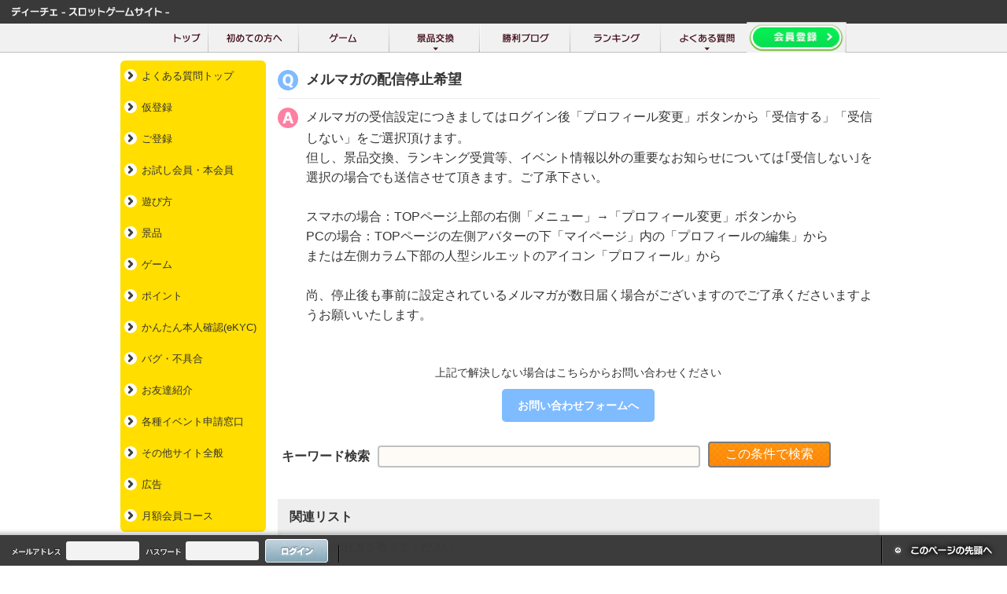

--- FILE ---
content_type: text/html; charset=UTF-8
request_url: https://dice-online.jp/app/help?id=11
body_size: 74491
content:
<!DOCTYPE html PUBLIC "-//W3C//DTD XHTML 1.0 Transitional//EN" "//www.w3.org/TR/xhtml1/DTD/xhtml1-transitional.dtd">
<html lang="ja">
<head prefix="og: http://ogp.me/ns# fb: http://ogp.me/ns/fb# website: http://ogp.me/ns/website#">
	<meta http-equiv="content-type" content="text/html;charset=UTF-8" />
	<meta http-equiv="content-style-type" content="text/css" />
	<meta http-equiv="content-script-type" content="text/javascript" />
	
	    <!-- PC _tag_site_header -->
    

<!-- GTM データレイヤー変数 -->
<script>
    var dataLayer = dataLayer || [];
    dataLayer.push({
        'user_account': '0',
        'order_amount': '1',
        'user_id': '0',
        'user_pay_flg': '0',
        'ninsho_flg': '0'
    });
</script>
<!-- /GTM データレイヤー変数 -->

<!-- Google Tag Manager -->
<script>(function(w,d,s,l,i){w[l]=w[l]||[];w[l].push({'gtm.start':
            new Date().getTime(),event:'gtm.js'});var f=d.getElementsByTagName(s)[0],
        j=d.createElement(s),dl=l!='dataLayer'?'&l='+l:'';j.async=true;j.src=
        'https://www.googletagmanager.com/gtm.js?id='+i+dl;f.parentNode.insertBefore(j,f);
    })(window,document,'script','dataLayer','GTM-MNPQPNJ');</script>
<!-- End Google Tag Manager -->
    
<!-- Start Visual Website Optimizer Asynchronous Code -->
<script type='text/javascript'>
var _vwo_code=(function(){
var account_id=314968,
settings_tolerance=2000,
library_tolerance=2500,
use_existing_jquery=false,
/* DO NOT EDIT BELOW THIS LINE */
f=false,d=document;return{use_existing_jquery:function(){return use_existing_jquery;},library_tolerance:function(){return library_tolerance;},finish:function(){if(!f){f=true;var a=d.getElementById('_vis_opt_path_hides');if(a)a.parentNode.removeChild(a);}},finished:function(){return f;},load:function(a){var b=d.createElement('script');b.src=a;b.type='text/javascript';b.innerText;b.onerror=function(){_vwo_code.finish();};d.getElementsByTagName('head')[0].appendChild(b);},init:function(){settings_timer=setTimeout('_vwo_code.finish()',settings_tolerance);var a=d.createElement('style'),b='body{opacity:0 !important;filter:alpha(opacity=0) !important;background:none !important;}',h=d.getElementsByTagName('head')[0];a.setAttribute('id','_vis_opt_path_hides');a.setAttribute('type','text/css');if(a.styleSheet)a.styleSheet.cssText=b;else a.appendChild(d.createTextNode(b));h.appendChild(a);this.load('//dev.visualwebsiteoptimizer.com/j.php?a='+account_id+'&u='+encodeURIComponent(d.URL)+'&r='+Math.random());return settings_timer;}};}());_vwo_settings_timer=_vwo_code.init();
</script>
<!-- End Visual Website Optimizer Asynchronous Code -->
    <!-- /PC _tag_site_header -->
	
	<meta http-equiv="imagetoolbar" content="no" />
	<meta name="title" content="オンラインスロットで景品交換するならDiCE「ディーチェ」 " />
		<meta name="keywords" content="ディーチェ,スロット,パチスロ,オンラインゲーム,景品交換" />
	<meta name="Robots" content="index, follow" />
	<meta name="language" content="ja" />
	<meta name="google-site-verification" content="5Fbf-QrGwHjU7nBZ9U7IYrg_vufz3UVPXeixTzpA1ZU" />
	<title>よくある質問 | DiCE「ディーチェ」</title>
	
	<meta property="og:site_name" content="DiCE「ディーチェ」">
	<meta property="og:title" content="よくある質問 | DiCE「ディーチェ」">
	<meta property="og:description" content="DiCEはオンラインスロットゲームで貯まった仮想通貨を電子マネーなどの景品に交換することができるサービスです。">
	<meta property="og:type" content="website">
	<meta property="og:url" content="https://dice-online.jp/">
	<meta property="og:image" content="https://dice-online.jp/images/og_image.jpg?20240722" />
	<meta name="twitter:card" content="summary_large_image">
	<meta name="twitter:site" content="@dice_tweet”>
	
	<link rel="icon" href="favicon.ico">
	<link rel="apple-touch-icon" href="apple-touch-icon.png" sizes="180x180">
	
			<script src="//ajax.googleapis.com/ajax/libs/jquery/1.10.1/jquery.min.js"></script>
		<script src="/1205_js/mainmenu/megamenu.js"></script>
		<!--tab-->
		<script type="text/javascript" src="/1205_js/tabControll.js"></script>
		<script type="text/javascript" src="/1205_js/tabs.jquery.js?20131205153135"></script>
					<!--flash check -->
			<script type="text/javascript" src="/js/smt/hasFlash.js?20260129224532"></script>
			<!--/flash check -->
				<script type="text/javascript" src="/1205_js/swfobject.js"></script>
		<!--game-->
		<script type="text/javascript" src="/1205_js/game.js?20260129224532"></script>
		<script type="text/javascript" src="/1205_js/global.js?20260129224532"></script>
		<!--yahoo-->
		<script type="text/javascript" src="/1205_js/ca/show_keywords.js"></script>
		<script type="text/javascript" src="/1205_js/ca/set_keywords_m.js"></script>
		<link type="text/css" rel="stylesheet" href="/css/import.css?20260129224532" media="all" />
		<link type="text/css" rel="stylesheet" href="/1205_js/plugin/fancybox/source/jquery.fancybox.css?v=2.1.5" media="screen" />
		<link type="text/css" rel="stylesheet" href="https://fonts.googleapis.com/css?family=Lobster&amp;subset=latin"  />
		<!--yahoo-->
		<link type="text/css" rel="stylesheet" href="/css/ca/hotspot.css" />
	
    <!-- popup base -->
    <link rel="stylesheet" href="/js/plugin/colorbox/example3/colorbox.css?20260129224532" />
    <script src="/js/plugin/colorbox/jquery.colorbox.js?20260129224532"></script>
    <script src="/js/plugin/colorbox/i18n/jquery.colorbox-ja.js?20260129224532"></script>
    <!-- popup base -->

	<!-- 2017-12-21 | A8タグ -->
	
	<script src="//statics.a8.net/a8sales/a8sales.js"></script>
	
	<!-- 2017-12-21 | A8タグ -->

	<!-- 2020-9-15 | GOPT -->
	
	<script async src="https://www.googletagmanager.com/gtag/js?id=UA-2961649-1"></script>
	<script>
	window.dataLayer = window.dataLayer || [];
	function gtag(){dataLayer.push(arguments);}
	gtag('js', new Date());
	gtag('config', 'UA-2961649-1',  { 'optimize_id': 'OPT-M6TKPQF'});
	</script>
	
	<!-- 2020-9-15 | GOPT -->
	
</head>
<body onload="seltab('boxer', 'head', 20, 1)">
    <!-- PC _tag_site_body -->
    
<!-- Google Tag Manager (noscript) -->
<noscript><iframe src="https://www.googletagmanager.com/ns.html?id=GTM-MNPQPNJ"
                  height="0" width="0" style="display:none;visibility:hidden"></iframe></noscript>
<!-- End Google Tag Manager (noscript) -->
    <!-- /PC _tag_site_body -->
<a name="top" id="top"></a>

<!-- popup | 2017-01-31 -->

<!-- popup | 2017-01-31 -->


<!--logout-->

<div id="container_logout">
	<div id="head">
		<div id="head_tool">
			<h1><a href="/"><img src="/images/header/header_tool_h1.png" alt="スロットゲームならディーチェ" title="スロットゲームならディーチェ" width="200" /></a></h1>
		</div>
	</div>
	<!--/head-->


	<!--menu-->
	<div id="menuwrap">
		<ul id="menu">
			<li id="menu01"><a href="/"><span class="nodisplay">トップ</span></a></li>
			<li id="menu07"><a href="/app/about"><span class="nodisplay">初めての方へ</span></a></li>
			
<style>
#menuwrap {
    height: 38px;
}
#menuwrap #menu li{
    height: 38px;
}
#menuwrap #menu li#menu02 a {
    display: flex;
    align-items: center;
    text-align: left;
    padding: 0;
    height: auto;
}
#menuwrap #menu li#menu04 a {
    line-height: 36px !important;
}
#menuwrap #menu02 .sub {
    position: absolute;
    top: 68px;
    left: 50%;
    z-index: 1;
    display:none;
    padding: 0;
    margin: 0;
    width:975px;
    background: none !important;
    transform: translate(-50%, 0%);
    box-shadow:
        0 1.9px 2.5px rgba(0, 0, 0, 0.057),
        0 5px 6.1px rgba(0, 0, 0, 0.076),
        0 10.1px 11.4px rgba(0, 0, 0, 0.086),
        0 19.2px 19.8px rgba(0, 0, 0, 0.092),
        0 38.4px 34.8px rgba(0, 0, 0, 0.1),
        0 101px 74px rgba(0, 0, 0, 0.13);
}
.sub_m{
    position:relative;
    width:100%;
    z-index:1;
    float: none  !important;
    width: 100% !important;
    background: none !important;
    padding: 0;
    margin-top: 0;
}
.sub_m h3{
    background: #d0a85c;
    padding: 0.3rem;
    padding-left: 0.5rem;
}
ul.mainmenu_tabwrap{
    position:relative;
    width:100%;
}

.header-tab-container ul {
    margin: 0;
    padding: 0;
    list-style: none;
    display: flex;
    font-size: 16px;
    color: #fff;
}

.header-tab-container ul li {
    width: 100%;
    padding: 8px 16px;
    text-align: center;
    color: #393939;
    background: #f1f1f1;
    height: auto !important;
    cursor: pointer;
    background: #565656;
    color: #a2a2a2;
}

.header-tab-container ul li.header-selected {
    color: #fff;
    background: #393939;
    text-align: center;
}

/* コンテンツを非表示。 */
.header-tab-content {
    display: none;
}

.header-tab-content.header-selected {
    display: block;

}
.sub_m li {
    padding: 0;
    margin: 0 !important;
    height: 39px !important;
}

.main_menu_cardlist {
    display: flex;
    flex-wrap: wrap;
    background: #393939;
    backdrop-filter: blur(6px);
    box-shadow:
        0 1.9px 2.5px rgba(0, 0, 0, 0.057),
        0 5px 6.1px rgba(0, 0, 0, 0.076),
        0 10.1px 11.4px rgba(0, 0, 0, 0.086),
        0 19.2px 19.8px rgba(0, 0, 0, 0.092),
        0 38.4px 34.8px rgba(0, 0, 0, 0.1),
        0 101px 74px rgba(0, 0, 0, 0.13);
}
.main_menu_cardlist div{
    width:16.6666666667%;
    position:relative;
}
.main_menu_cardlist div a{
    color: #b6b6b6;
    font-size: 10px;
    transition: 0.2s all;
    line-height: 1.1 !important;
	-webkit-box-shadow: inset 0 0 1px 0 rgba(0,0,0,.2);
    box-shadow: inset 0 0 1px 0 rgba(0,0,0,.2);
}
.main_menu_cardlist div a:hover{
    font-size: 10px;
    color: #fff;
    text-decoration: none;
    background: #565656 !important;
}
.main_menu_cardlist div img{
    width:48px;
    vertical-align: middle;
    padding: 5px;
    box-sizing: border-box;
}
.main_menu_cardlist div span{
    padding:5px;
}
</style>


<li id="menu02">
    <a href="/app/game"><span class="nodisplay">ゲーム</span></a>
    <!--
        <div class="sub">
        <div class="sub_m">
            <div class="mainmenu_tabwrap">
                <div class="header-tab-container">
                    <ul>
                        <li class="header-selected" data-id="tab-1">8ラインスロットゲーム</li>
                        <li data-id="tab-2">5リールスロットゲーム</li>
                        <li data-id="tab-3">Import Edition</li>
                    </ul>

                    <div class="header-tab-content header-selected" id="tab-1">
                        <div class="main_menu_cardlist">
                                                                                            <div>
                                    <a href="/app/game/slot121">
                                        <img src="/images/game/bs_1.gif?event" class="side_badge_1" title="イベント" style="width:auto;right: 1px;top: 1px;padding: 0;" />                                        <img src="/images/game/slot121/logo.png" title="ダンス×デ×ムソウ" alt="ダンス×デ×ムソウ" />
                                        <span>ダンス×デ×ムソウ</span>
                                    </a>
                                </div>
                                                                <div>
                                    <a href="/app/game/slot229">
                                        <img src="/images/game/bs_1.gif?event" class="side_badge_1" title="イベント" style="width:auto;right: 1px;top: 1px;padding: 0;" />                                        <img src="/images/game/slot229/logo.png" title="Pain Doll" alt="Pain Doll" />
                                        <span>Pain Doll</span>
                                    </a>
                                </div>
                                                                <div>
                                    <a href="/app/game/slot217">
                                        <img src="/images/game/bs_1.gif?event" class="side_badge_1" title="イベント" style="width:auto;right: 1px;top: 1px;padding: 0;" />                                        <img src="/images/game/slot217/logo.png" title="ベルモンドSUNSHINE" alt="ベルモンドSUNSHINE" />
                                        <span>ベルモンドSUNSHINE</span>
                                    </a>
                                </div>
                                                                <div>
                                    <a href="/app/game/slot59">
                                        <img src="/images/game/bs_1.gif?event" class="side_badge_1" title="イベント" style="width:auto;right: 1px;top: 1px;padding: 0;" />                                        <img src="/images/game/slot59/logo.png" title="異聞雷龍奇譚アルゲス" alt="異聞雷龍奇譚アルゲス" />
                                        <span>異聞雷龍奇譚アルゲス</span>
                                    </a>
                                </div>
                                                                <div>
                                    <a href="/app/game/slot228">
                                        <img src="/images/game/bs_1.gif?event" class="side_badge_1" title="イベント" style="width:auto;right: 1px;top: 1px;padding: 0;" />                                        <img src="/images/game/slot228/logo.png" title="わいわい！あがちゅん！シ～サ～　32Gver" alt="わいわい！あがちゅん！シ～サ～　32Gver" />
                                        <span>わいわい！あがちゅん！シ～サ～　32Gver</span>
                                    </a>
                                </div>
                                                                <div>
                                    <a href="/app/game/slot225">
                                        <img src="/images/game/bs_1.gif?event" class="side_badge_1" title="イベント" style="width:auto;right: 1px;top: 1px;padding: 0;" />                                        <img src="/images/game/slot225/logo.png" title="DynamiteAdventure" alt="DynamiteAdventure" />
                                        <span>DynamiteAdventure</span>
                                    </a>
                                </div>
                                                                <div>
                                    <a href="/app/game/slot226">
                                        <img src="/images/game/bs_1.gif?event" class="side_badge_1" title="イベント" style="width:auto;right: 1px;top: 1px;padding: 0;" />                                        <img src="/images/game/slot226/logo.png" title="天使か悪魔" alt="天使か悪魔" />
                                        <span>天使か悪魔</span>
                                    </a>
                                </div>
                                                                <div>
                                    <a href="/app/game/slot224">
                                        <img src="/images/game/bs_1.gif?event" class="side_badge_1" title="イベント" style="width:auto;right: 1px;top: 1px;padding: 0;" />                                        <img src="/images/game/slot224/logo.png" title="あがちゅん！シ～サ～" alt="あがちゅん！シ～サ～" />
                                        <span>あがちゅん！シ～サ～</span>
                                    </a>
                                </div>
                                                                <div>
                                    <a href="/app/game/slot223">
                                        <img src="/images/game/bs_1.gif?event" class="side_badge_1" title="イベント" style="width:auto;right: 1px;top: 1px;padding: 0;" />                                        <img src="/images/game/slot223/logo.png" title="サバンナパーティ" alt="サバンナパーティ" />
                                        <span>サバンナパーティ</span>
                                    </a>
                                </div>
                                                                <div>
                                    <a href="/app/game/slot219">
                                        <img src="/images/game/bs_1.gif?event" class="side_badge_1" title="イベント" style="width:auto;right: 1px;top: 1px;padding: 0;" />                                        <img src="/images/game/slot219/logo.png" title="創星のバレンシア" alt="創星のバレンシア" />
                                        <span>創星のバレンシア</span>
                                    </a>
                                </div>
                                                                <div>
                                    <a href="/app/game/slot218">
                                        <img src="/images/game/bs_1.gif?event" class="side_badge_1" title="イベント" style="width:auto;right: 1px;top: 1px;padding: 0;" />                                        <img src="/images/game/slot218/logo.png" title="深海伝説 in Atlantis" alt="深海伝説 in Atlantis" />
                                        <span>深海伝説 in Atlantis</span>
                                    </a>
                                </div>
                                                                <div>
                                    <a href="/app/game/slot222">
                                        <img src="/images/game/bs_1.gif?event" class="side_badge_1" title="イベント" style="width:auto;right: 1px;top: 1px;padding: 0;" />                                        <img src="/images/game/slot222/logo.png" title="フェニックスギャラクシー" alt="フェニックスギャラクシー" />
                                        <span>フェニックスギャラクシー</span>
                                    </a>
                                </div>
                                                                <div>
                                    <a href="/app/game/slot119">
                                        <img src="/images/game/bs_1.gif?event" class="side_badge_1" title="イベント" style="width:auto;right: 1px;top: 1px;padding: 0;" />                                        <img src="/images/game/slot119/logo.png" title="モンスターダンジョン" alt="モンスターダンジョン" />
                                        <span>モンスターダンジョン</span>
                                    </a>
                                </div>
                                                                <div>
                                    <a href="/app/game/slot214">
                                        <img src="/images/game/bs_1.gif?event" class="side_badge_1" title="イベント" style="width:auto;right: 1px;top: 1px;padding: 0;" />                                        <img src="/images/game/slot214/logo.png" title="Midnight Nemesis" alt="Midnight Nemesis" />
                                        <span>Midnight Nemesis</span>
                                    </a>
                                </div>
                                                                <div>
                                    <a href="/app/game/slot216">
                                        <img src="/images/game/bs_1.gif?event" class="side_badge_1" title="イベント" style="width:auto;right: 1px;top: 1px;padding: 0;" />                                        <img src="/images/game/slot216/logo.png" title="海賊ドクロジャー " alt="海賊ドクロジャー " />
                                        <span>海賊ドクロジャー </span>
                                    </a>
                                </div>
                                                                <div>
                                    <a href="/app/game/slot118">
                                        <img src="/images/game/bs_1.gif?event" class="side_badge_1" title="イベント" style="width:auto;right: 1px;top: 1px;padding: 0;" />                                        <img src="/images/game/slot118/logo.png" title="ノアの大冒険" alt="ノアの大冒険" />
                                        <span>ノアの大冒険</span>
                                    </a>
                                </div>
                                                                <div>
                                    <a href="/app/game/slot215">
                                        <img src="/images/game/bs_1.gif?event" class="side_badge_1" title="イベント" style="width:auto;right: 1px;top: 1px;padding: 0;" />                                        <img src="/images/game/slot215/logo.png" title="龍中華飯店" alt="龍中華飯店" />
                                        <span>龍中華飯店</span>
                                    </a>
                                </div>
                                                                <div>
                                    <a href="/app/game/slot212">
                                        <img src="/images/game/bs_1.gif?event" class="side_badge_1" title="イベント" style="width:auto;right: 1px;top: 1px;padding: 0;" />                                        <img src="/images/game/slot212/logo.png" title="Keravnos-TypeST-" alt="Keravnos-TypeST-" />
                                        <span>Keravnos-TypeST-</span>
                                    </a>
                                </div>
                                                                <div>
                                    <a href="/app/game/slot116">
                                        <img src="/images/game/bs_1.gif?event" class="side_badge_1" title="イベント" style="width:auto;right: 1px;top: 1px;padding: 0;" />                                        <img src="/images/game/slot116/logo.png" title="JOKER XXX" alt="JOKER XXX" />
                                        <span>JOKER XXX</span>
                                    </a>
                                </div>
                                                                <div>
                                    <a href="/app/game/slot208">
                                        <img src="/images/game/bs_1.gif?event" class="side_badge_1" title="イベント" style="width:auto;right: 1px;top: 1px;padding: 0;" />                                        <img src="/images/game/slot208/logo.png" title="Keravnos-TypeNormal-" alt="Keravnos-TypeNormal-" />
                                        <span>Keravnos-TypeNormal-</span>
                                    </a>
                                </div>
                                                                <div>
                                    <a href="/app/game/slot113">
                                        <img src="/images/game/bs_1.gif?event" class="side_badge_1" title="イベント" style="width:auto;right: 1px;top: 1px;padding: 0;" />                                        <img src="/images/game/slot113/logo.png" title="月下櫻乱～東照神君～" alt="月下櫻乱～東照神君～" />
                                        <span>月下櫻乱～東照神君～</span>
                                    </a>
                                </div>
                                                                <div>
                                    <a href="/app/game/slot213">
                                        <img src="/images/game/bs_1.gif?event" class="side_badge_1" title="イベント" style="width:auto;right: 1px;top: 1px;padding: 0;" />                                        <img src="/images/game/slot213/logo.png" title="SLASH -竜虎相搏-" alt="SLASH -竜虎相搏-" />
                                        <span>SLASH -竜虎相搏-</span>
                                    </a>
                                </div>
                                                                <div>
                                    <a href="/app/game/slot211">
                                        <img src="/images/game/bs_1.gif?event" class="side_badge_1" title="イベント" style="width:auto;right: 1px;top: 1px;padding: 0;" />                                        <img src="/images/game/slot211/logo.png" title="Keravnosケラヴノス" alt="Keravnosケラヴノス" />
                                        <span>Keravnosケラヴノス</span>
                                    </a>
                                </div>
                                                                <div>
                                    <a href="/app/game/slot112">
                                        <img src="/images/game/bs_1.gif?event" class="side_badge_1" title="イベント" style="width:auto;right: 1px;top: 1px;padding: 0;" />                                        <img src="/images/game/slot112/logo.png" title="Million Venus DX" alt="Million Venus DX" />
                                        <span>Million Venus DX</span>
                                    </a>
                                </div>
                                                                <div>
                                    <a href="/app/game/slot111">
                                        <img src="/images/game/bs_1.gif?event" class="side_badge_1" title="イベント" style="width:auto;right: 1px;top: 1px;padding: 0;" />                                        <img src="/images/game/slot111/logo.png" title="もっとキバリヨ～" alt="もっとキバリヨ～" />
                                        <span>もっとキバリヨ～</span>
                                    </a>
                                </div>
                                                                <div>
                                    <a href="/app/game/slot206">
                                        <img src="/images/game/bs_1.gif?event" class="side_badge_1" title="イベント" style="width:auto;right: 1px;top: 1px;padding: 0;" />                                        <img src="/images/game/slot206/logo.png" title="フェニックスファンタジー" alt="フェニックスファンタジー" />
                                        <span>フェニックスファンタジー</span>
                                    </a>
                                </div>
                                                                <div>
                                    <a href="/app/game/slot108">
                                        <img src="/images/game/bs_1.gif?event" class="side_badge_1" title="イベント" style="width:auto;right: 1px;top: 1px;padding: 0;" />                                        <img src="/images/game/slot108/logo.png" title="BLACK CLAYMORE XX(ダブルクロス)" alt="BLACK CLAYMORE XX(ダブルクロス)" />
                                        <span>BLACK CLAYMORE XX(ダブルクロス)</span>
                                    </a>
                                </div>
                                                                <div>
                                    <a href="/app/game/slot205">
                                        <img src="/images/game/bs_1.gif?event" class="side_badge_1" title="イベント" style="width:auto;right: 1px;top: 1px;padding: 0;" />                                        <img src="/images/game/slot205/logo.png" title="スーパーノヴァ" alt="スーパーノヴァ" />
                                        <span>スーパーノヴァ</span>
                                    </a>
                                </div>
                                                                <div>
                                    <a href="/app/game/slot57">
                                        <img src="/images/game/bs_1.gif?event" class="side_badge_1" title="イベント" style="width:auto;right: 1px;top: 1px;padding: 0;" />                                        <img src="/images/game/slot57/logo.png" title="異聞水龍奇譚トリトン" alt="異聞水龍奇譚トリトン" />
                                        <span>異聞水龍奇譚トリトン</span>
                                    </a>
                                </div>
                                                                <div>
                                    <a href="/app/game/slot65">
                                        <img src="/images/game/bs_1.gif?event" class="side_badge_1" title="イベント" style="width:auto;right: 1px;top: 1px;padding: 0;" />                                        <img src="/images/game/slot65/logo.png" title="祭デラックス" alt="祭デラックス" />
                                        <span>祭デラックス</span>
                                    </a>
                                </div>
                                                                <div>
                                    <a href="/app/game/slot203">
                                        <img src="/images/game/bs_1.gif?event" class="side_badge_1" title="イベント" style="width:auto;right: 1px;top: 1px;padding: 0;" />                                        <img src="/images/game/slot203/logo.png" title="怪盗少女シルク" alt="怪盗少女シルク" />
                                        <span>怪盗少女シルク</span>
                                    </a>
                                </div>
                                                                <div>
                                    <a href="/app/game/slot103">
                                        <img src="/images/game/bs_1.gif?event" class="side_badge_1" title="イベント" style="width:auto;right: 1px;top: 1px;padding: 0;" />                                        <img src="/images/game/slot103/logo.png" title="月下櫻乱～豪華絢爛～" alt="月下櫻乱～豪華絢爛～" />
                                        <span>月下櫻乱～豪華絢爛～</span>
                                    </a>
                                </div>
                                                                <div>
                                    <a href="/app/game/slot99">
                                        <img src="/images/game/bs_1.gif?event" class="side_badge_1" title="イベント" style="width:auto;right: 1px;top: 1px;padding: 0;" />                                        <img src="/images/game/slot99/logo.png" title="FIRE FIRE" alt="FIRE FIRE" />
                                        <span>FIRE FIRE</span>
                                    </a>
                                </div>
                                                                <div>
                                    <a href="/app/game/slot100">
                                        <img src="/images/game/bs_1.gif?event" class="side_badge_1" title="イベント" style="width:auto;right: 1px;top: 1px;padding: 0;" />                                        <img src="/images/game/slot100/logo.png" title="月下櫻乱～天下布武～" alt="月下櫻乱～天下布武～" />
                                        <span>月下櫻乱～天下布武～</span>
                                    </a>
                                </div>
                                                                <div>
                                    <a href="/app/game/slot101">
                                        <img src="/images/game/bs_1.gif?event" class="side_badge_1" title="イベント" style="width:auto;right: 1px;top: 1px;padding: 0;" />                                        <img src="/images/game/slot101/logo.png" title="アヌビスの秘宝" alt="アヌビスの秘宝" />
                                        <span>アヌビスの秘宝</span>
                                    </a>
                                </div>
                                                                <div>
                                    <a href="/app/game/slot90">
                                        <img src="/images/game/bs_1.gif?event" class="side_badge_1" title="イベント" style="width:auto;right: 1px;top: 1px;padding: 0;" />                                        <img src="/images/game/slot90/logo.png" title="遊々アロハ！DEVILver" alt="遊々アロハ！DEVILver" />
                                        <span>遊々アロハ！DEVILver</span>
                                    </a>
                                </div>
                                                                <div>
                                    <a href="/app/game/slot91">
                                        <img src="/images/game/bs_1.gif?event" class="side_badge_1" title="イベント" style="width:auto;right: 1px;top: 1px;padding: 0;" />                                        <img src="/images/game/slot91/logo.png" title="神速連撃" alt="神速連撃" />
                                        <span>神速連撃</span>
                                    </a>
                                </div>
                                                                <div>
                                    <a href="/app/game/slot96">
                                        <img src="/images/game/bs_1.gif?event" class="side_badge_1" title="イベント" style="width:auto;right: 1px;top: 1px;padding: 0;" />                                        <img src="/images/game/slot96/logo.png" title="DiCE Ticket Town" alt="DiCE Ticket Town" />
                                        <span>DiCE Ticket Town</span>
                                    </a>
                                </div>
                                                                <div>
                                    <a href="/app/game/slot85">
                                        <img src="/images/game/bs_1.gif?event" class="side_badge_1" title="イベント" style="width:auto;right: 1px;top: 1px;padding: 0;" />                                        <img src="/images/game/slot85/logo.png" title="遊々アロハ！SPECIAL" alt="遊々アロハ！SPECIAL" />
                                        <span>遊々アロハ！SPECIAL</span>
                                    </a>
                                </div>
                                                                <div>
                                    <a href="/app/game/slot82">
                                        <img src="/images/game/bs_1.gif?event" class="side_badge_1" title="イベント" style="width:auto;right: 1px;top: 1px;padding: 0;" />                                        <img src="/images/game/slot82/logo.png" title="BEL MONDO" alt="BEL MONDO" />
                                        <span>BEL MONDO</span>
                                    </a>
                                </div>
                                                                <div>
                                    <a href="/app/game/slot95">
                                        <img src="/images/game/bs_1.gif?event" class="side_badge_1" title="イベント" style="width:auto;right: 1px;top: 1px;padding: 0;" />                                        <img src="/images/game/slot95/logo.png" title="キバリヨ～" alt="キバリヨ～" />
                                        <span>キバリヨ～</span>
                                    </a>
                                </div>
                                                                <div>
                                    <a href="/app/game/slot83">
                                        <img src="/images/game/bs_1.gif?event" class="side_badge_1" title="イベント" style="width:auto;right: 1px;top: 1px;padding: 0;" />                                        <img src="/images/game/slot83/logo.png" title="遊々アロハ！" alt="遊々アロハ！" />
                                        <span>遊々アロハ！</span>
                                    </a>
                                </div>
                                                                <div>
                                    <a href="/app/game/slot79">
                                        <img src="/images/game/bs_1.gif?event" class="side_badge_1" title="イベント" style="width:auto;right: 1px;top: 1px;padding: 0;" />                                        <img src="/images/game/slot79/logo.png" title="バベル" alt="バベル" />
                                        <span>バベル</span>
                                    </a>
                                </div>
                                                                <div>
                                    <a href="/app/game/slot64">
                                        <img src="/images/game/bs_1.gif?event" class="side_badge_1" title="イベント" style="width:auto;right: 1px;top: 1px;padding: 0;" />                                        <img src="/images/game/slot64/logo.png" title="光れ！俺のきのこ" alt="光れ！俺のきのこ" />
                                        <span>光れ！俺のきのこ</span>
                                    </a>
                                </div>
                                                                <div>
                                    <a href="/app/game/slot53">
                                        <img src="/images/game/bs_1.gif?event" class="side_badge_1" title="イベント" style="width:auto;right: 1px;top: 1px;padding: 0;" />                                        <img src="/images/game/slot53/logo.png" title="SLASH" alt="SLASH" />
                                        <span>SLASH</span>
                                    </a>
                                </div>
                                                                <div>
                                    <a href="/app/game/slot80">
                                        <img src="/images/game/bs_1.gif?event" class="side_badge_1" title="イベント" style="width:auto;right: 1px;top: 1px;padding: 0;" />                                        <img src="/images/game/slot80/logo.png" title="GAOGAO‼BLACK" alt="GAOGAO‼BLACK" />
                                        <span>GAOGAO‼BLACK</span>
                                    </a>
                                </div>
                                                                <div>
                                    <a href="/app/game/slot77">
                                        <img src="/images/game/bs_1.gif?event" class="side_badge_1" title="イベント" style="width:auto;right: 1px;top: 1px;padding: 0;" />                                        <img src="/images/game/slot77/logo.png" title="ALICE The End of The World" alt="ALICE The End of The World" />
                                        <span>ALICE The End of The World</span>
                                    </a>
                                </div>
                                                                <div>
                                    <a href="/app/game/slot78">
                                        <img src="/images/game/bs_1.gif?event" class="side_badge_1" title="イベント" style="width:auto;right: 1px;top: 1px;padding: 0;" />                                        <img src="/images/game/slot78/logo.png" title="GAOGAO‼～ガオガオ～" alt="GAOGAO‼～ガオガオ～" />
                                        <span>GAOGAO‼～ガオガオ～</span>
                                    </a>
                                </div>
                                                                <div>
                                    <a href="/app/game/slot60">
                                        <img src="/images/game/bs_1.gif?event" class="side_badge_1" title="イベント" style="width:auto;right: 1px;top: 1px;padding: 0;" />                                        <img src="/images/game/slot60/logo.png" title="バトルセブン" alt="バトルセブン" />
                                        <span>バトルセブン</span>
                                    </a>
                                </div>
                                                                <div>
                                    <a href="/app/game/slot76">
                                        <img src="/images/game/bs_1.gif?event" class="side_badge_1" title="イベント" style="width:auto;right: 1px;top: 1px;padding: 0;" />                                        <img src="/images/game/slot76/logo.png" title="神姫乱舞A+" alt="神姫乱舞A+" />
                                        <span>神姫乱舞A+</span>
                                    </a>
                                </div>
                                                                <div>
                                    <a href="/app/game/slot75">
                                        <img src="/images/game/bs_1.gif?event" class="side_badge_1" title="イベント" style="width:auto;right: 1px;top: 1px;padding: 0;" />                                        <img src="/images/game/slot75/logo.png" title="PLANET SEEKER:Re" alt="PLANET SEEKER:Re" />
                                        <span>PLANET SEEKER:Re</span>
                                    </a>
                                </div>
                                                                <div>
                                    <a href="/app/game/slot74">
                                        <img src="/images/game/bs_1.gif?event" class="side_badge_1" title="イベント" style="width:auto;right: 1px;top: 1px;padding: 0;" />                                        <img src="/images/game/slot74/logo.png" title="南国チェリーボム DOKI！×2 twilight beach!!" alt="南国チェリーボム DOKI！×2 twilight beach!!" />
                                        <span>南国チェリーボム DOKI！×2 twilight beach!!</span>
                                    </a>
                                </div>
                                                                <div>
                                    <a href="/app/game/slot73">
                                        <img src="/images/game/bs_1.gif?event" class="side_badge_1" title="イベント" style="width:auto;right: 1px;top: 1px;padding: 0;" />                                        <img src="/images/game/slot73/logo.png" title="南国チェリーボムin the Flamingo Night ver" alt="南国チェリーボムin the Flamingo Night ver" />
                                        <span>南国チェリーボムin the Flamingo Night ver</span>
                                    </a>
                                </div>
                                                                <div>
                                    <a href="/app/game/slot67">
                                        <img src="/images/game/bs_1.gif?event" class="side_badge_1" title="イベント" style="width:auto;right: 1px;top: 1px;padding: 0;" />                                        <img src="/images/game/slot67/logo.png" title="南国チェリーボムin a Sunny Place ver" alt="南国チェリーボムin a Sunny Place ver" />
                                        <span>南国チェリーボムin a Sunny Place ver</span>
                                    </a>
                                </div>
                                                                <div>
                                    <a href="/app/game/slot68">
                                        <img src="/images/game/bs_1.gif?event" class="side_badge_1" title="イベント" style="width:auto;right: 1px;top: 1px;padding: 0;" />                                        <img src="/images/game/slot68/logo.png" title="神姫乱舞ST" alt="神姫乱舞ST" />
                                        <span>神姫乱舞ST</span>
                                    </a>
                                </div>
                                                                <div>
                                    <a href="/app/game/slot72">
                                        <img src="/images/game/bs_1.gif?event" class="side_badge_1" title="イベント" style="width:auto;right: 1px;top: 1px;padding: 0;" />                                        <img src="/images/game/slot72/logo.png" title="マキシマムソル" alt="マキシマムソル" />
                                        <span>マキシマムソル</span>
                                    </a>
                                </div>
                                                                <div>
                                    <a href="/app/game/slot51">
                                        <img src="/images/game/bs_1.gif?event" class="side_badge_1" title="イベント" style="width:auto;right: 1px;top: 1px;padding: 0;" />                                        <img src="/images/game/slot51/logo.png" title="ドリームセブンクルーズ" alt="ドリームセブンクルーズ" />
                                        <span>ドリームセブンクルーズ</span>
                                    </a>
                                </div>
                                                                <div>
                                    <a href="/app/game/slot55">
                                        <img src="/images/game/bs_1.gif?event" class="side_badge_1" title="イベント" style="width:auto;right: 1px;top: 1px;padding: 0;" />                                        <img src="/images/game/slot55/logo.png" title="ぴよたその一日" alt="ぴよたその一日" />
                                        <span>ぴよたその一日</span>
                                    </a>
                                </div>
                                                                <div>
                                    <a href="/app/game/slot56">
                                        <img src="/images/game/bs_1.gif?event" class="side_badge_1" title="イベント" style="width:auto;right: 1px;top: 1px;padding: 0;" />                                        <img src="/images/game/slot56/logo.png" title="GOLDEN　キバリヨ～　PREMIUM" alt="GOLDEN　キバリヨ～　PREMIUM" />
                                        <span>GOLDEN　キバリヨ～　PREMIUM</span>
                                    </a>
                                </div>
                                                                <div>
                                    <a href="/app/game/slot50">
                                        <img src="/images/game/bs_1.gif?event" class="side_badge_1" title="イベント" style="width:auto;right: 1px;top: 1px;padding: 0;" />                                        <img src="/images/game/slot50/logo.png" title="サバンナツアーズ" alt="サバンナツアーズ" />
                                        <span>サバンナツアーズ</span>
                                    </a>
                                </div>
                                                                <div>
                                    <a href="/app/game/slot43">
                                        <img src="/images/game/bs_1.gif?event" class="side_badge_1" title="イベント" style="width:auto;right: 1px;top: 1px;padding: 0;" />                                        <img src="/images/game/slot43/logo.png" title="美ら娘 in 8ライン" alt="美ら娘 in 8ライン" />
                                        <span>美ら娘 in 8ライン</span>
                                    </a>
                                </div>
                                                                <div>
                                    <a href="/app/game/slot45">
                                        <img src="/images/game/bs_1.gif?event" class="side_badge_1" title="イベント" style="width:auto;right: 1px;top: 1px;padding: 0;" />                                        <img src="/images/game/slot45/logo.png" title="深海伝説2 In Volcano" alt="深海伝説2 In Volcano" />
                                        <span>深海伝説2 In Volcano</span>
                                    </a>
                                </div>
                                                                <div>
                                    <a href="/app/game/slot46">
                                        <img src="/images/game/bs_1.gif?event" class="side_badge_1" title="イベント" style="width:auto;right: 1px;top: 1px;padding: 0;" />                                        <img src="/images/game/slot46/logo.png" title="ミュー M" alt="ミュー M" />
                                        <span>ミュー M</span>
                                    </a>
                                </div>
                                                                <div>
                                    <a href="/app/game/slot44">
                                        <img src="/images/game/bs_1.gif?event" class="side_badge_1" title="イベント" style="width:auto;right: 1px;top: 1px;padding: 0;" />                                        <img src="/images/game/slot44/logo.png" title="スペース☆FUJIKO" alt="スペース☆FUJIKO" />
                                        <span>スペース☆FUJIKO</span>
                                    </a>
                                </div>
                                                                <div>
                                    <a href="/app/game/slot40">
                                        <img src="/images/game/bs_1.gif?event" class="side_badge_1" title="イベント" style="width:auto;right: 1px;top: 1px;padding: 0;" />                                        <img src="/images/game/slot40/logo.png" title="深海伝説" alt="深海伝説" />
                                        <span>深海伝説</span>
                                    </a>
                                </div>
                                                                <div>
                                    <a href="/app/game/slot41">
                                        <img src="/images/game/bs_1.gif?event" class="side_badge_1" title="イベント" style="width:auto;right: 1px;top: 1px;padding: 0;" />                                        <img src="/images/game/slot41/logo.png" title="BLACK CLAYMORE" alt="BLACK CLAYMORE" />
                                        <span>BLACK CLAYMORE</span>
                                    </a>
                                </div>
                                                                <div>
                                    <a href="/app/game/slot39">
                                        <img src="/images/game/bs_1.gif?event" class="side_badge_1" title="イベント" style="width:auto;right: 1px;top: 1px;padding: 0;" />                                        <img src="/images/game/slot39/logo.png" title="常夏パラダイス-ポリス編-" alt="常夏パラダイス-ポリス編-" />
                                        <span>常夏パラダイス-ポリス編-</span>
                                    </a>
                                </div>
                                                                <div>
                                    <a href="/app/game/slot38">
                                        <img src="/images/game/bs_1.gif?event" class="side_badge_1" title="イベント" style="width:auto;right: 1px;top: 1px;padding: 0;" />                                        <img src="/images/game/slot38/logo.png" title="常夏パラダイス-メイド編-" alt="常夏パラダイス-メイド編-" />
                                        <span>常夏パラダイス-メイド編-</span>
                                    </a>
                                </div>
                                                                <div>
                                    <a href="/app/game/slot37">
                                        <img src="/images/game/bs_1.gif?event" class="side_badge_1" title="イベント" style="width:auto;right: 1px;top: 1px;padding: 0;" />                                        <img src="/images/game/slot37/logo.png" title="常夏パラダイス-ナース編-" alt="常夏パラダイス-ナース編-" />
                                        <span>常夏パラダイス-ナース編-</span>
                                    </a>
                                </div>
                                                                                    </div>
                    </div>

                    <div class="header-tab-content" id="tab-2">
                        <div class="main_menu_cardlist">
                                                                                                <div>
                                        <a href="/app/game/vslot16">
                                                                                        <img src="/images/game/vslot16/logo.png" title="ドラゴンＲＰＧ" alt="ドラゴンＲＰＧ" />
                                            <span>ドラゴンＲＰＧ</span>
                                        </a>
                                        </div>
                                                                    <div>
                                        <a href="/app/game/vslot18">
                                                                                        <img src="/images/game/vslot18/logo.png" title="TheMonsters 5Reel -ゾンビ編-" alt="TheMonsters 5Reel -ゾンビ編-" />
                                            <span>TheMonsters 5Reel -ゾンビ編-</span>
                                        </a>
                                        </div>
                                                                    <div>
                                        <a href="/app/game/vslot15">
                                                                                        <img src="/images/game/vslot15/logo.png" title="私立ラブスロ学園" alt="私立ラブスロ学園" />
                                            <span>私立ラブスロ学園</span>
                                        </a>
                                        </div>
                                                                    <div>
                                        <a href="/app/game/vslot10">
                                                                                        <img src="/images/game/vslot10/logo.png" title="TheMonsters 5Reel -ヴァンパイア編-" alt="TheMonsters 5Reel -ヴァンパイア編-" />
                                            <span>TheMonsters 5Reel -ヴァンパイア編-</span>
                                        </a>
                                        </div>
                                                                    <div>
                                        <a href="/app/game/vslot8">
                                                                                        <img src="/images/game/vslot8/logo.png" title="Crazy Dynamite!!" alt="Crazy Dynamite!!" />
                                            <span>Crazy Dynamite!!</span>
                                        </a>
                                        </div>
                                                                    <div>
                                        <a href="/app/game/vslot7">
                                                                                        <img src="/images/game/vslot7/logo.png" title="深海伝説in5Reel" alt="深海伝説in5Reel" />
                                            <span>深海伝説in5Reel</span>
                                        </a>
                                        </div>
                                                                    <div>
                                        <a href="/app/game/vslot12">
                                                                                        <img src="/images/game/vslot12/logo.png" title="電脳決戦ファイブウォーズ" alt="電脳決戦ファイブウォーズ" />
                                            <span>電脳決戦ファイブウォーズ</span>
                                        </a>
                                        </div>
                                                                    <div>
                                        <a href="/app/game/vslot6">
                                                                                        <img src="/images/game/vslot6/logo.png" title="赤ずきんとオオカミ" alt="赤ずきんとオオカミ" />
                                            <span>赤ずきんとオオカミ</span>
                                        </a>
                                        </div>
                                                                    <div>
                                        <a href="/app/game/vslot11">
                                            <img src="/images/game/bs_1.gif" class="side_badge_1" title="イベント" style="width:auto;right: 1px;top: 1px;padding: 0;" />                                            <img src="/images/game/vslot11/logo.png" title="キングダム輪舞曲" alt="キングダム輪舞曲" />
                                            <span>キングダム輪舞曲</span>
                                        </a>
                                        </div>
                                                                    <div>
                                        <a href="/app/game/vslot5">
                                                                                        <img src="/images/game/vslot5/logo.png" title="ライジング" alt="ライジング" />
                                            <span>ライジング</span>
                                        </a>
                                        </div>
                                                                    <div>
                                        <a href="/app/game/vslot4">
                                                                                        <img src="/images/game/vslot4/logo.png" title="桜花伝" alt="桜花伝" />
                                            <span>桜花伝</span>
                                        </a>
                                        </div>
                                                                                    </div>
                    </div>

                    <div class="header-tab-content" id="tab-3">
                        <div class="main_menu_cardlist">
                                                                                        <div>
                                    <a href="/app/game/insp52">
                                                                                <img src="/images/game/insp52/logo.png" title="STREET RACING" alt="STREET RACING" />
                                        <span>STREET RACING</span>
                                    </a>
                                </div>
                                                            <div>
                                    <a href="/app/game/insp57">
                                                                                <img src="/images/game/insp57/logo.png" title="BATTLE FIGHTER" alt="BATTLE FIGHTER" />
                                        <span>BATTLE FIGHTER</span>
                                    </a>
                                </div>
                                                            <div>
                                    <a href="/app/game/insp63">
                                                                                <img src="/images/game/insp63/logo.png" title="ICE BLOCK LOCK" alt="ICE BLOCK LOCK" />
                                        <span>ICE BLOCK LOCK</span>
                                    </a>
                                </div>
                                                            <div>
                                    <a href="/app/game/insp66">
                                                                                <img src="/images/game/insp66/logo.png" title="WIPEOUT THE SLIMES" alt="WIPEOUT THE SLIMES" />
                                        <span>WIPEOUT THE SLIMES</span>
                                    </a>
                                </div>
                                                            <div>
                                    <a href="/app/game/insp42">
                                                                                <img src="/images/game/insp42/logo.png" title="Clone Factory" alt="Clone Factory" />
                                        <span>Clone Factory</span>
                                    </a>
                                </div>
                                                            <div>
                                    <a href="/app/game/insp45">
                                                                                <img src="/images/game/insp45/logo.png" title="JONGLEUR" alt="JONGLEUR" />
                                        <span>JONGLEUR</span>
                                    </a>
                                </div>
                                                            <div>
                                    <a href="/app/game/insp44">
                                                                                <img src="/images/game/insp44/logo.png" title="HEAVEN's GATE" alt="HEAVEN's GATE" />
                                        <span>HEAVEN's GATE</span>
                                    </a>
                                </div>
                                                            <div>
                                    <a href="/app/game/insp23">
                                                                                <img src="/images/game/insp23/logo.png" title="IT's PIERROT" alt="IT's PIERROT" />
                                        <span>IT's PIERROT</span>
                                    </a>
                                </div>
                                                            <div>
                                    <a href="/app/game/insp21">
                                                                                <img src="/images/game/insp21/logo.png" title="天下統一" alt="天下統一" />
                                        <span>天下統一</span>
                                    </a>
                                </div>
                                                            <div>
                                    <a href="/app/game/insp24">
                                                                                <img src="/images/game/insp24/logo.png" title="RAILWAY CROSSING -Japanese Style -" alt="RAILWAY CROSSING -Japanese Style -" />
                                        <span>RAILWAY CROSSING -Japanese Style -</span>
                                    </a>
                                </div>
                                                                                </div>
                    </div>

                                        </div>
            </div>
        </div>
    </div> -->
</li>

<script>
    const tabMenuItems = document.querySelectorAll('.header-tab-container ul li');
    const tabContents = document.querySelectorAll('.header-tab-container .header-tab-content');

    tabMenuItems.forEach(tabMenuItem => {
    // マウスホバー時に発火するイベントは「mouseover」を使う。
    tabMenuItem.addEventListener('mouseover', () => {

        // 全てのタブからheader-selectedクラスを外す。
        tabMenuItems.forEach(tabMenuItem => {
        tabMenuItem.classList.remove('header-selected');
        });
        
        // クリックされたタブのみheader-selectedクラスを付ける。
        tabMenuItem.classList.add('header-selected');
        
        // 全てのタブのコンテンツからheader-selectedクラスを外す。
        tabContents.forEach(tabContent => {
        tabContent.classList.remove('header-selected');
        });

        // クリックされたタブのカスタムデータ属性と同じIDを持つコンテンツに、header-selectedクラスを付ける。
        document.getElementById(tabMenuItem.dataset.id).classList.add('header-selected');
    });
    });
</script>
			<li id="menu04">
				<a href="/app/premium"><span class="nodisplay">景品交換</span></a>
				<div class="sub" style="width:114px;padding:0;margin:0;">
					<div class="sub_n">
						<ul>
							<li class="bottom"><a href="/app/avatar">アバターショップ</a></li>
						</ul>
					</div>
				</div>
			</li>
			
						<li id="menu09"><a href="/app/blog"><span class="nodisplay">勝利ブログ</span></a></li>
									<li id="menu06"><a href="/app/new_ranking?ranking=slot"><span class="nodisplay">ランキング</span></a></li>
						<li id="menu12"><a href="/app/qanda">
				<span class="nodisplay">よくある質問</span></a>
				<div class="sub" style="width:114px;padding:0;margin:0;">
					<div class="sub_n">
					<ul>
						<li><a href="/app/inquiry">お問い合わせ</a></li>
						<li class="bottom"><a href="/app/sitemap">サイトマップ</a></li>
					</ul>
					</div>
				</div>
			</li>
			<li id="menu08" class="animationBtn"><a href="/app/regist"><span class="nodisplay">お試し会員登録</span></a></li>
		</ul>
	</div>
	<!--/menu-->

<!--/logout-->



<div id="contents_box">

<!--Lバナー-->

<!--Lバナー-->


<!--Rバナー-->


<div id="contents_right">
    <form action="/app/help" method="get">
    <div id="main_contents" class="help">
        <!---------------------------------------Q&A---------------------------------------->
                <ul>
            <li class="question"><img src="/images/help/question.png" class="help_img">メルマガの配信停止希望</li>
            <li class="answer"><img src="/images/help/answer.png" class="help_img">メルマガの受信設定につきましてはログイン後「プロフィール変更」ボタンから「受信する」「受信しない」をご選択頂けます。<br />
但し、景品交換、ランキング受賞等、イベント情報以外の重要なお知らせについては｢受信しない｣を選択の場合でも送信させて頂きます。ご了承下さい。<br />
<br />
スマホの場合：TOPページ上部の右側「メニュー」→「プロフィール変更」ボタンから<br />
PCの場合：TOPページの左側アバターの下「マイページ」内の「プロフィールの編集」から<br />
または左側カラム下部の人型シルエットのアイコン「プロフィール」から<br />
<br />
尚、停止後も事前に設定されているメルマガが数日届く場合がございますのでご了承くださいますようお願いいたします。</li>
        </ul>
                
        
        <!---------------------------------------お問い合わせへ---------------------------------------->
                    <div class="to_inquiry">
                <p>上記で解決しない場合はこちらからお問い合わせください</p>
                <a href="/app/inquiry">お問い合わせフォームへ</a>
            </div>
                <!---------------------------------------キーワード検索---------------------------------------->
        <table style="margin:0 0 30px 0;">
    		<tr>
    			<td><strong>キーワード検索</strong></td>
    			<td><input type="text" name="search_text" value="" style="width:400px;" /></td>
    			<td><input type="submit" value="この条件で検索" style="margin-top:0;" /></td>
    		</tr>
        </table>
       
        <!---------------------------------------初期アクセス時に表示用(よくある質問)---------------------------------------->
                   <div class="question_list">
                                <h3>関連リスト</h3>
                <ul>
                                                                                                                    <li class="question_small"><img src="/images/help/question.png" class="help_small_img"><a href="/app/help?id=12">退会の仕方を教えてください</a></li>
                                                            </ul>
            </div>
        

                    <div class="to_inquiry">
                <a href="/app/help">トップに戻る</a>
            </div>
            </div>
    <!--/main_contents-->
    </form>
</div>

<!--/contents_right-->
<!--sub left menu-->
<div id="left">

<div id="menu_tutorial">
	<ul>
                <li><a href="/app/help">よくある質問トップ</a></li>
                                <li><a href="/app/help?category=1">仮登録</a></li>
                                <li><a href="/app/help?category=2">ご登録</a></li>
                                <li><a href="/app/help?category=3">お試し会員・本会員</a></li>
                                <li><a href="/app/help?category=4">遊び方</a></li>
                                <li><a href="/app/help?category=5">景品</a></li>
                                <li><a href="/app/help?category=6">ゲーム</a></li>
                                <li><a href="/app/help?category=7">ポイント</a></li>
                                <li><a href="/app/help?category=17">かんたん本人確認(eKYC)</a></li>
                                <li><a href="/app/help?category=9">バグ・不具合</a></li>
                                <li><a href="/app/help?category=10">お友達紹介</a></li>
                                <li><a href="/app/help?category=13">各種イベント申請窓口</a></li>
                                <li><a href="/app/help?category=11">その他サイト全般</a></li>
                                <li><a href="/app/help?category=12">広告</a></li>
                                <li><a href="/app/help?category=16">月額会員コース</a></li>
                	</ul> 
</div>

</div>
<!--/sub left menu-->


<style>
.limit_list a{
	padding: 10px 10px 10px 27px;
	background: #e86275 url(/images/tutorial/define_icon2.png) 3px 11px no-repeat !important;
	background-size:20px 20px !important;
}
</style>
</div>
<!--/contents_box-->

<!-- 201802071225 -->

<!--footer-->
<div class="clear"></div>



	<div id="fff">
		<div id="ff">
			<div id="ff_l_l">
				<form action="/app/login" method="post" id="login" name="login">
				
								<img src="/images/footer/login_id.gif" alt="メールアドレス" />
				<input type="text" name="email" id="login-query" />
				<img src="/images/footer/login_pass.gif" alt="パスワード" />
				<input type="password" maxlength="16" name="pass" id="login-query" />
				<input type="image" src="/images/footer/btn_left_login.gif" alt="ログイン" title="ログイン" onmouseover="this.src='/images/footer/btn_left_login_on.gif'" onmouseout="this.src='/images/footer/btn_left_login.gif'" style="vertical-align: -11px;"/>
			</div>

			
		</div>
	<div id="ff_r">
		<a href="#top"><img src="/images/footer/top.png"></a>
	</div>
	</div>

<div id="footer">
	<div id="footer_line"></div>
	</div>
<!--/footer-->
<div id="footer_naviwrap">

	<div id="footer_navi">
		<ul>
			<li><a href="/app/sitemap">サイトマップ｜</a></li>
			<li><a href="/app/attention">ご利用上の注意｜</a></li>
			<li><a href="/app/agreement">利用規約｜</a></li>
			<li><a href="/app/privacypolicy">プライバシーポリシー｜</a></li>
			<li><a href="/app/keihinhyoujihou">景品表示法｜</a></li>
			<li><a href="/app/commerce">特定商取引法に基づく表示｜</a></li>
			<li><a href="//www.musou.co.jp/" target="_blank">会社概要｜</a></li>
			<li><a href="/app/inquiry">お問い合わせ</a></li>
		</ul>

		<p style="margin-top:0;"><a href="//www.musou.co.jp/" target="blank">&copy; musou</a></p>
	</div>

</div>
<!--/footer_naviwrap-->
</div>
<!--/container-->


<!--google analytics-->
<script>
  (function(i,s,o,g,r,a,m){i['GoogleAnalyticsObject']=r;i[r]=i[r]||function(){
  (i[r].q=i[r].q||[]).push(arguments)},i[r].l=1*new Date();a=s.createElement(o),
  m=s.getElementsByTagName(o)[0];a.async=1;a.src=g;m.parentNode.insertBefore(a,m)
  })(window,document,'script','https://www.google-analytics.com/analytics.js','ga');
  ga('create', 'UA-2961649-1', 'auto');

ga('set', 'dimension1', 'B');ga('set', 'dimension2', 'none');ga('set', 'dimension5', '0');ga('set', 'dimension7', '0');ga('set', 'dimension8', '0');ga('set', 'userId', 'none');

  ga('send', 'pageview');
</script>
<!--/google analytics-->




<!-- 2018-01-25 | facebook用 -->
<!-- Facebook Pixel Code -->
<script>
!function(f,b,e,v,n,t,s)
{if(f.fbq)return;n=f.fbq=function(){n.callMethod?
n.callMethod.apply(n,arguments):n.queue.push(arguments)};
if(!f._fbq)f._fbq=n;n.push=n;n.loaded=!0;n.version='2.0';
n.queue=[];t=b.createElement(e);t.async=!0;
t.src=v;s=b.getElementsByTagName(e)[0];
s.parentNode.insertBefore(t,s)}(window, document,'script',
'https://connect.facebook.net/en_US/fbevents.js');
fbq('init', '583375948662542');
fbq('track', 'PageView');
</script>
<noscript><img height="1" width="1" style="display:none"
src="https://www.facebook.com/tr?id=583375948662542&ev=PageView&noscript=1"
/></noscript>
<!-- End Facebook Pixel Code -->
<!-- 2018-01-25 | facebook用 -->



<!-- sp_footer_tag -->
		<!-- <br clear="all" /> -->
<!--/sp_footer_tag-->





</body>
</html>


--- FILE ---
content_type: text/css
request_url: https://dice-online.jp/css/import.css?20260129224532
body_size: 393
content:
@charset "utf-8";

/* base
========================================== */
@import "reset.css";
@import "base.css?20170308";
@import "old.css";

@import "header.css";
@import "leftmenu.css";
@import "footer.css";

@import "window/themes/default.css";
@import "window/themes/alphacube.css";
@import "lightbox.css";


/* element
========================================== */
@import "element.css";

--- FILE ---
content_type: text/css
request_url: https://dice-online.jp/js/plugin/colorbox/example3/colorbox.css?20260129224532
body_size: 4505
content:
/*
    Colorbox Core Style:
    The following CSS is consistent between example themes and should not be altered.
*/

#colorbox, #cboxOverlay, #cboxWrapper {
	position: absolute;
	top: 0;
	left: 0;
	z-index: 9999;
	overflow: hidden;
	-webkit-transform: translate3d(0,0,0);
}

#cboxWrapper {
	max-width: none;
}

#cboxOverlay {
	position: fixed;
	width: 100%;
	height: 100%;
}

#cboxMiddleLeft, #cboxBottomLeft {
	clear: left;
}

#cboxContent {
	position: relative;
}

#cboxLoadedContent {
	overflow: auto;
	-webkit-overflow-scrolling: touch;
}

#cboxTitle {
	margin: 0;
}

#cboxLoadingOverlay, #cboxLoadingGraphic {
	position: absolute;
	top: 0;
	left: 0;
	width: 100%;
	height: 100%;
}

#cboxPrevious, #cboxNext, #cboxClose, #cboxSlideshow {
	cursor: pointer;
}

.cboxPhoto {
	float: left;
	margin: auto;
	border: 0;
	display: block;
	max-width: none;
	-ms-interpolation-mode: bicubic;
}

.cboxIframe {
	width: 100%;
	height: 100%;
	display: block;
	border: 0;
	padding: 0;
	margin: 0;
}

#colorbox, #cboxContent, #cboxLoadedContent {
	box-sizing: content-box;
	-moz-box-sizing: content-box;
	-webkit-box-sizing: content-box;
}

/* 
    User Style:
    Change the following styles to modify the appearance of Colorbox.  They are
    ordered & tabbed in a way that represents the nesting of the generated HTML.
*/

#cboxOverlay {
	background: #000;
	opacity: 0.9;
	filter: alpha(opacity = 90);
}

#colorbox {
	outline: 0;
}

#cboxContent {
	margin-top: 20px;
}

.cboxIframe {
	background: transparent;
}

#cboxError {
	padding: 50px;
	border: 1px solid #ccc;
}

#cboxLoadedContent {
	padding: 5px;
	background: transparent;
}

#cboxTitle {
	position: absolute;
	top: -20px;
	left: 0;
	color: #ccc;
}

#cboxCurrent {
	position: absolute;
	top: -20px;
	right: 0px;
	color: #ccc;
}

#cboxLoadingGraphic {
	background: url(images/loading.gif) no-repeat center center;
}

/* these elements are buttons, and may need to have additional styles reset to avoid unwanted base styles */

#cboxPrevious, #cboxNext, #cboxSlideshow, #cboxClose {
	border: 0;
	padding: 0;
	margin: 0;
	overflow: visible;
	width: auto;
	background: none;
}

/* avoid outlines on :active (mouseclick), but preserve outlines on :focus (tabbed navigating) */

#cboxPrevious:active, #cboxNext:active, #cboxSlideshow:active, #cboxClose:active {
	outline: 0;
	background: transparent;
}

#cboxSlideshow {
	position: absolute;
	top: -20px;
	right: 90px;
	color: #fff;
}

#cboxPrevious {
	position: absolute;
	top: 50%;
	left: 5px;
	margin-top: -32px;
	background: url(images/controls.png) no-repeat top left;
	width: 28px;
	height: 65px;
	text-indent: -9999px;
}

#cboxPrevious:hover {
	background-position: bottom left;
}

#cboxNext {
	position: absolute;
	top: 50%;
	right: 5px;
	margin-top: -32px;
	background: url(images/controls.png) no-repeat top right;
	width: 28px;
	height: 65px;
	text-indent: -9999px;
}

#cboxNext:hover {
	background-position: bottom right;
}

/* #cboxClose {
	width: 50%;
	max-width: 300px;
	position: absolute;
	bottom: 10px;
	left: 50%;
	transform: translateX(-50%);
	display: block;
	background: transparent;
	padding: 10px;
	color: #fff;
	font-size: 16px;
	border: 1px solid rgba(255, 255, 255, 0.5);
	-webkit-border-radius: 5px;
	border-radius: 5px;
} */

#cboxClose:hover {
	background-position: bottom center;
	background-color: rgba(0, 0, 0, 1);
}

#colorbox, #cboxWrapper, #cboxContent, #cboxLoadedContent, .cboxIframe{
	background: transparent !important;
}
#cboxClose {
    top: -12px;
    right: 5px;
	background: rgb(0 0 0 / 90%);
    width: 40px;
    height: 40px;
    border-radius: 50%;
    max-width: 300px;
    position: absolute;
    display: block;
    padding: 10px;
    color: #fff;
    font-size: 16px;
    border: 1px solid rgba(255, 255, 255, 0.5);
	line-height: 1;
}


@media screen and (max-width:480px) {
	#cboxClose {
		top: -12px;
		right: 2px;
		background: rgb(0 0 0 / 90%);
		width: 34px;
		height: 34px;
		border-radius: 50%;
		max-width: 300px;
		position: absolute;
		display: block;
		padding: 5px;
		color: #fff;
		font-size: 16px;
		border: 1px solid rgba(255, 255, 255, 0.5);
		line-height: 1;
	}
}://dice-online.jp.otsuka.senderid.net/js/plugin/colorbox/example3/colorbox.css?20221125155556


.scroll_bar{
	background-color: #f0f0f0;
	overflow-y: scroll;
	width: 250px;
	height: 150px;
 }
 .scroll_bar::-webkit-scrollbar{
	width: 10px;
 }
 .scroll_bar::-webkit-scrollbar-track{
	background-color: #ccc;
 }
 .scroll_bar::-webkit-scrollbar-thumb{
	background-color: #17585d;
 }

--- FILE ---
content_type: text/css
request_url: https://dice-online.jp/css/leftmenu.css
body_size: 34543
content:
@charset "utf-8";

/* =======================================

	leftmenu
	
========================================== */

#left {
    float: left;
    width: 185px;
    margin: 5px 5px 0 0;
    padding-bottom: 5px;
}

#sub_right {
    float: right;
    width: 195px;
    margin: 5px 0 10px 5px;
    padding: 0 0 4px 0;
}


/* login box ================================================================================ */

#login_menu {
    width: 175px;
    padding: 5px;
    overflow: hidden;
    background: #fdd859;
    margin-bottom: 5px;
    -webkit-border-radius: 6px;
    border-radius: 6px;
}

#login_box {
    overflow: hidden;
    border: 1px ccc #9a9a9a;
    padding-left: 4px;
    height: 100%;
    -webkit-border-radius: 3px;
    border-radius: 3px;
}

#login_box dl {
    margin-top: 4px;
}

#login_box dt {
    float: left;
    width: 70px;
    text-align: right;
    margin-bottom: 0;
}

#login_box dd {
    float: left;
    width: 66px;
    text-align: left;
    margin-bottom: 4px;
}

#login_box img {
    vertical-align: bottom;
    margin-top: 7px;
    margin-left: -2px;
}

#login_box .text {
    font-size: 10px;
    margin: 0.1em 0;
    margin-left: 2px;
    color: #757676;
}

#login_box .text a {
    color: #757676;
    text-decoration: none;
}

#login_box .text a:hover {
    color: #000;
    text-decoration: underline;
}

.remain {
    font-size: 10px;
    margin: 1px 0 0 2px;
    color: #757676;
}

.remain a {
    margin: 0 0 0 2px;
    color: #757676;
}

.remain a:hover {
    margin: 0 0 0 2px;
    color: #000;
}


/* login */

#btn_login {}

#btn_login {
    overflow: hidden;
    width: 100%;
    margin-left: 0px;
    list-style-type: none;
}

#btn_login dl {
    margin: 3px 0px 0 0;
}

#btn_login dt {
    float: left;
    width: 83px;
    text-align: right;
}

#btn_login dd {
    float: left;
    width: 83px;
    text-align: left;
}

#regist a {
    display: block;
    text-indent: -1000em;
    width: 83px;
    height: 53px;
    margin-left: 1px;
    background: url(/images/left/btn_right_regist.gif) top no-repeat;
}

#regist a:hover {
    display: block;
    text-indent: -1000em;
    width: 83px;
    height: 53px;
    background: url(/images/left/btn_right_regist_on.gif) top no-repeat;
}

.remain input {
    vertical-align: bottom;
}


/* fb login ================================================================================ */

#index_fb_login {
    margin-top: 5px;
    text-align: center;
    padding-bottom: 3px;
    margin-left: -3px;
}

#index_fb_login a {
    text-indent: -1000em;
    display: block;
    margin: 0px auto;
    width: 167px;
    height: 38px;
    background: url(/images/left/btn_left_login_fb.png) left 0 no-repeat;
}

#index_fb_login a:hover {
    background: url(/images/left/btn_left_login_fb.png) left -38px no-repeat;
}


/* regist a ================================================================================ */

#index_regist_left {
    text-align: center;
    padding-bottom: 3px;
    margin-left: -3px;
}

#index_regist_left a {
    text-indent: -1000em;
    display: block;
    margin: 0px auto;
    width: 167px;
    height: 38px;
    background: url(/images/left/btn_regist.png) left 0 no-repeat;
}

#index_regist_left a:hover {
    background: url(/images/left/btn_regist.png) left -38px no-repeat;
}


/* regist b ================================================================================ */

#index_regist_left_b {
    text-align: center;
    padding-bottom: 3px;
    margin-left: -3px;
}

#index_regist_left_b a {
    text-indent: -1000em;
    display: block;
    margin: 0px auto;
    width: 167px;
    height: 38px;
    background: url(/images/left/btn_regist_b.png) left 0 no-repeat;
}

#index_regist_left_b a:hover {
    background: url(/images/left/btn_regist_b.png) left -38px no-repeat;
}


/* login input ================================================================================ */

#login #login-query {
    border: 2px solid #c6Bc74;
    -webkit-border-radius: 3px;
    -moz-border-radius: 3px;
    background: #f3f3f3;
    font-size: 12px;
    width: 87px;
    padding: 5px 3px;
    color: #666;
}

*+html #login #login-query {
    width: 83px;
}

#login #login-query:hover {
    color: #000;
    background: #fff;
}

#login #login-query:focus,
#login #login-query.focused {
    outline: none;
    color: #000;
    text-shadow: 0 1px 0 #fff;
    border: 2px solid #515151;
}

.input_box {
    width: 11px;
    height: 11px;
    margin-bottom: 2px;
    margin-right: 3px;
    border: 0px;
}

.news {
    clear: both;
    margin: 0;
    height: 24px;
}


/* left menu ================================================================================ */

.btn_pay a {
    text-decoration: none;
    color: #fff !important;
}

.btn_pay img {
    vertical-align: middle;
}

.btn_pay::before,
.btn_pay::after {
    position: absolute;
    color: #fff !important;
    z-index: -1;
    display: block;
    content: '';
}

.btn_pay,
.btn_pay::before,
.btn_pay::after {
    color: #fff !important;
    -webkit-box-sizing: border-box;
    -moz-box-sizing: border-box;
    box-sizing: border-box;
    -webkit-transition: all .3s;
    transition: all .3s;
}

.btn_pay {
    margin: 0 5px 8px 5px;
    display: inline-block;
    width: 175px;
    height: 40px;
    text-align: center;
    line-height: 42px;
    outline: none;
    font-size: 16px;
    color: #e86275 !important;
    background-color: #fff;
    text-decoration: none;
    -webkit-border-radius: 3px;
    border-radius: 3px;
    -webkit-box-shadow: 0 3px 0 0 rgba(0, 0, 0, 0.5);
    box-shadow: 0 3px 0 0 rgba(0, 0, 0, 0.5);
}

.btn_pay:hover {
    background-color: #e69aa5;
    text-decoration: none;
    color: #fff !important;
}

#avatar_menu_wrap {
    width: 185px;
    margin-bottom: 5px;
    background: #ffde00;
    padding-top: 5px;
    -webkit-border-radius: 4px;
    border-radius: 4px;
    height: 100%;
    padding-bottom: 5px;
}

#avatar_box {
    width: 165px;
    margin: -4px 0 5px 5px;
    -webkit-border-radius: 6px;
    border-radius: 6px;
    -webkit-box-shadow: 0px 1px 2px 0px rgba(0, 0, 0, 0.3);
    box-shadow: 0px 1px 2px 0px rgba(0, 0, 0, 0.3);
    padding: 5px;
    padding-bottom: 5px;
    background: #fff;
}

#avatar_flash {
    border: 1px #eee solid;
    width: 164px;
    height: 158px;
}

#no_avatar_box {
    width: 88px;
    margin: 5px 0 3px 48px;
    border: 1px solid #b3b3b3;
    -webkit-border-radius: 3px;
    border-radius: 3px;
}

#no_avatar_flash {
    width: 80px;
    height: 80px;
    background: #fff;
    border: 4px #fff solid;
}

#avatar_menu_user {
    overflow: hidden;
    width: 180px;
    background: url(/images/left/bg_left_box.gif) bottom left repeat-x;
    padding: 0 0 10px 0;
    margin-bottom: 4px;
}

#avatar_menu img,
#avatar_menu_user img {
    float: left;
    width: 170px;
    height: 161px;
}

#avatar_menu ul,
#point_list ul,
#avatar_menu_user ul {
    clear: both;
}

#avatar_menu li,
#point_list li,
#avatar_menu_user li {
    float: left;
    text-align: left;
}

#avatar_menu_user li a {
    display: block;
    text-indent: -1000em;
}


/* user_name */

#user_name {
    white-space: nowrap;
    margin-top: 5px;
    clear: both;
    text-align: center;
    font-size: 12px;
    color: #212121;
}

#user_name span {
    font-size: 9px;
}


/* mainstatus  */

#tooltip {
    width: 175px;
    margin: 5px;
    padding: 0;
    -webkit-border-radius: 5px;
    border-radius: 5px;
    height: 30px;
}

#tooltip li {
    position: relative;
    float: left;
    border-right: 1px #c2a644 solid;
}

#tooltip li a {
    height: 30px;
    width: 43px;
    display: block;
    text-indent: -1000em;
}

#tooltip .profile a {
    background: url(/images/left/tool.png) 0px 0px no-repeat;
}

#tooltip .profile a:hover {
    background: url(/images/left/tool.png) 0px -30px no-repeat;
}

#tooltip .blog a {
    background: url(/images/left/tool.png) -42px 0px no-repeat;
}

#tooltip .blog a:hover {
    background: url(/images/left/tool.png) -42px -30px no-repeat;
}

#tooltip .closet a {
    background: url(/images/left/tool.png) -88px 0px no-repeat;
}

#tooltip .closet a:hover {
    background: url(/images/left/tool.png) -88px -30px no-repeat;
}

#tooltip .f_profile a {
    background: url(/images/left/tool2.png) 0px 0px no-repeat;
}

#tooltip .f_profile a:hover {
    background: url(/images/left/tool2.png) 0px -30px no-repeat;
}

#tooltip .f_blog a {
    background: url(/images/left/tool2.png) -42px 0px no-repeat;
}

#tooltip .f_blog a:hover {
    background: url(/images/left/tool2.png) -42px -30px no-repeat;
}

#tooltip .f_mail a {
    background: url(/images/left/tool2.png) -88px 0px no-repeat;
}

#tooltip .f_mail a:hover {
    background: url(/images/left/tool2.png) -88px -30px no-repeat;
}

.f_tool li {
    border-right: 1px #6a96b0 solid !important;
}

.f_tool .f_add {
    border: none !important;
}

.f_tool .f_add a {
    background: url(/images/left/tool2.png) -132px 0px no-repeat;
}

.f_add a:hover {
    background: url(/images/left/tool2.png) -132px -30px no-repeat;
}

#tooltip .mail span {
    line-height: 1.5;
    position: absolute;
    right: 3px;
    top: 3px;
    background: #000;
    text-align: center;
    font-size: 10px;
    color: #fff;
    display: block;
    height: 14px;
    width: 14px;
    font-weight: bolder;
    background: url(/images/left/tool_mail.png) 0px 0px no-repeat;
}

#tooltip .mail {
    border: none;
}

#tooltip .mail a {
    width: 43px;
    background: url(/images/left/tool.png) -132px 0px no-repeat;
}

#tooltip .mail a:hover {
    background: url(/images/left/tool.png) -132px -30px no-repeat;
}

#tooltip li>div {
    width: 6em;
    text-align: center;
    white-space: nowrap;
    min-height: 20px;
    position: absolute;
    top: -40px;
    margin-left: -18px;
    padding: 5px 5px 2px 5px;
    visibility: hidden;
    opacity: 0;
    background: #393939;
    color: #fff;
    font-size: 1em;
    /* Setting the border-radius property for all Browsers */
    -webkit-border-radius: 5px;
    /* Safari and Chrome */
    border-radius: 5px;
    /* Browsers that Support it like Opera */
    /* Setting the box-shadow property for all Browsers */
    -webkit-box-shadow: 0 0 8px gray;
    /* Safari and Chrome */
    filter: progid: DXImageTransform.Microsoft.Shadow(color='#272229', Direction=135, Strength=3);
    /* IE */
    box-shadow: 0 0 8px gray;
    /* Browsers that Support it like Opera */
    /* Setting the transition property for all Browsers */
    -moz-transition: all 0.5s ease-in-out;
    /* Firefox */
    -webkit-transition: all 0.5s ease-in-out;
    /* Safari and Chrome */
    -o-transition: all 0.5s ease-in-out;
    /* Opera */
    transition: all 0.5s ease-in-out;
    /* Browsers that Support it */
}

#tooltip li>div:after {
    content: "▼";
    zoom: 1;
    display: block;
    font-size: 1em;
    height: 0;
    line-height: 0;
    position: absolute;
    color: #393939;
    bottom: -2px;
    left: 1px;
    text-align: center;
    width: 100%;
}

#tooltip li:hover>div {
    visibility: visible;
    opacity: 1;
    top: -40px;
    /* Setting the transition property for all Browsers */
    -moz-transition: all 0.5s ease-in-out;
    /* Firefox */
    -webkit-transition: all 0.5s ease-in-out;
    /* Safari and Chrome */
    -o-transition: all 0.5s ease-in-out;
    /* Opera */
    transition: all 0.5s ease-in-out;
    /* Browsers that Support it */
}

#user_menu {
    width: 175px;
    overflow: hidden;
    margin: 0 auto;
}

#user_menu ul {
    float: left;
}

#user_menu li {
    float: left;
}

#ava_mail {
    display: block;
    text-indent: 36px;
    font-size: 11px;
    color: #000;
    width: 88px;
    height: 35px;
    font-weight: bold;
    background: url(/images/left/btn_user.gif) -87px -35px no-repeat;
}

#ava_mail a {
    display: block;
    width: 67px;
    height: 20px;
    padding: 7px 0 3px 21px;
    color: #000;
}

#ava_mail a:hover {
    background: url(/images/left/btn_user.gif) -87px -105px no-repeat;
    color: #000;
    text-decoration: none;
}

#ava_profile a,
#ava_blog a,
#ava_closet a {
    display: block;
    text-indent: -1000em;
    width: 87px;
    height: 35px;
}

#ava_profile a {
    background: url(/images/left/btn_user.gif) 0px 0px no-repeat;
}

#ava_blog a {
    width: 88px;
    background: url(/images/left/btn_user.gif) -87px 0px no-repeat;
}

#ava_closet a {
    background: url(/images/left/btn_user.gif) 0px -35px no-repeat;
}

#ava_profile a:hover {
    background: url(/images/left/btn_user.gif) 0px -70px no-repeat;
}

#ava_blog a:hover {
    background: url(/images/left/btn_user.gif) -87px -70px no-repeat;
}

#ava_closet a:hover {
    background: url(/images/left/btn_user.gif) 0px -105px no-repeat;
}


/* parameter */

#parameter_wrap {
    width: 185px;
    list-style-type: none;
    overflow: hidden;
}

#parameter {
    overflow: hidden;
    height: 100%;
    background: url(/images/left/bg_status.png) left top no-repeat;
    background-size: 185px 172px;
    margin: 0 5px;
}

#parameter dt {
    float: left;
    width: 0;
    height: 27px;
    padding: 2px;
    text-align: right;
    border-bottom: 1px #feef8c solid;
}

#parameter dd {
    float: left;
    padding: 2px 0 2px 0;
    text-align: right;
    font-size: 10px;
    width: 167px;
    height: 27px;
    color: #a57324;
    border-bottom: 1px #feef8c solid;
}

*html #parameter dd {
    height: 27px;
    margin-top: px;
}

#parameter dd span {
    height: 27px;
    overflow: hidden;
    margin: 0 5px;
    font-size: 17px;
    letter-spacing: 0.1em;
    color: #000;
    font-family: 'Lobster', arial, serif;
}

.pt_slash {
    font-size: 17px !important;
    font-weight: normal !important;
    margin: 0 -3px 5px -3px !important;
    color: #aeaeae !important;
}

.no_border {
    height: 27px !important;
    border: none !important;
}

.p_pt {
    margin-top: 12px;
}

.p_pt_l {
    padding-top: 14px !important;
}

.parameter_left_p {
    color: #3d0119;
    font-size: 10px;
    float: left;
    vertical-align: middle;
    width: 33px;
    height: 37px;
    padding: 2px 1px 0 1px;
    color: #3d0119;
}

.p_point_header {
    border: none !important;
    float: left !important;
    width: 116px !important;
    height: 12px !important;
    text-indent: -1000em !important;
    background: url(/images/left/p_point_status_img.gif) 0px 0px no-repeat !important;
}


/* tooltip  */

.lightTip .content {
    width: 310px;
    margin-left: 290px;
    padding: 10px;
    -moz-border-radius: 5px;
    -webkit-border-radius: 5px;
    color: #fff;
    background: #49c0f0;
    /* Old browsers */
    /* IE9 SVG, needs conditional override of 'filter' to 'none' */
    background: url([data-uri]);
    background: -moz-linear-gradient(top, #49c0f0 0%, #2cafe3 100%);
    /* FF3.6+ */
    background: -webkit-gradient(linear, left top, left bottom, color-stop(0%, #49c0f0), color-stop(100%, #2cafe3));
    /* Chrome,Safari4+ */
    background: -webkit-linear-gradient(top, #49c0f0 0%, #2cafe3 100%);
    /* Chrome10+,Safari5.1+ */
    background: -o-linear-gradient(top, #49c0f0 0%, #2cafe3 100%);
    /* Opera 11.10+ */
    background: -ms-linear-gradient(top, #49c0f0 0%, #2cafe3 100%);
    /* IE10+ */
    background: linear-gradient(top, #49c0f0 0%, #2cafe3 100%);
    /* W3C */
    filter: progid: DXImageTransform.Microsoft.gradient( startColorstr='#49c0f0', endColorstr='#2cafe3', GradientType=0);
    /* IE6-8 */
}

.lightTip .bottom {
    margin-bottom: 10px;
    margin-bottom: 20px\9;
    margin-left: 10px;
    height: 14px;
    background: url(/images/arrow/tooltip.png) top center no-repeat;
}


/* friend left menu  */

.wrap_friend {
    background: #6bcdea !important;
}

.wrap_friend_list {
    background: #99e0e9 !important;
}

.wrap_friend #avatar_box {
    margin-top: 0;
}


/* friend manu ======= */

#user_menu_friend {
    width: 175px;
    overflow: hidden;
    margin: 0 auto;
    padding-bottom: 5px;
}

#user_menu_friend ul {
    float: left;
}

#user_menu_friend li {
    float: left;
}

#ava_profile_friend a,
#ava_blog_friend a,
#ava_mail_friend a,
#ava_add_friend a {
    display: block;
    text-indent: -1000em;
    width: 87px;
    height: 35px;
}

#ava_profile_friend a {
    background: url(/images/left/friend/btn_user.gif) 0px 0px no-repeat;
}

#ava_blog_friend a {
    background: url(/images/left/friend/btn_user.gif) -87px 0px no-repeat;
}

#ava_mail_friend a {
    background: url(/images/left/friend/btn_user.gif) 0px -35px no-repeat;
}

#ava_add_friend a {
    background: url(/images/left/friend/btn_user.gif) -87px -35px no-repeat;
}

#ava_profile_friend a:hover {
    background: url(/images/left/friend/btn_user.gif) 0px -70px no-repeat;
}

#ava_blog_friend a:hover {
    background: url(/images/left/friend/btn_user.gif) -87px -70px no-repeat;
}

#ava_mail_friend a:hover {
    background: url(/images/left/friend/btn_user.gif) 0px -105px no-repeat;
}

#ava_add_friend a:hover {
    background: url(/images/left/friend/btn_user.gif) -87px -105px no-repeat;
}


/* left_sub_menu================================================================================ */


/* left sub warp */

.left_sub_header_myfriend {
    color: #4f4f4f;
    font-size: 13px;
    padding: 3px 0 1px 0;
    text-align: center;
    font-weight: bolder;
    margin: 0 5px;
    background: #feeb46;
    -webkit-border-radius: 3px 3px 0 0;
    border-radius: 3px 3px 0 0;
}

#left_sub_box_myfriend {
    overflow: hidden;
    background: #fff;
    padding: 5px;
    padding-bottom: 0;
    margin: 0 5px;
    -webkit-border-radius: 0 0 3px 3px;
    border-radius: 0 0 3px 3px;
}

#left_sub_box_myfriend ul {}

#left_sub_box_myfriend li {
    list-style-type: none;
    font-size: 12px;
    padding: 1px 0 2px 0;
    border-bottom: 1px #f6f6f6 solid;
}

#left_sub_box_myfriend li:last-child {
    border-bottom: none;
}

#left_sub_box_myfriend li a {
    color: #000;
}

#left_sub_box_myfriend li a:hover {
    color: #8b8a8b;
    text-decoration: none;
}

#left_sub_box_myfriend li span {
    font-size: 10px;
}

#left_sub_box_myfriend li img {
    border-radius: 50%;
    margin-right: 5px;
    width: 32px;
    vertical-align: middle;
}

#left_sub_box_myfriend .more_list {
    border-top: 1px solid #cbcbcb;
    color: #000;
    text-align: right;
    font-size: 10px;
    padding: 2px 0;
}

#left_sub_box_myfriend .more_list2 {
    color: #000;
    text-align: right;
    font-size: 10px;
    padding: 2px 0;
}

#left_sub_box_myfriend #list {
    border-top: 1px solid #cbcbcb;
    clear: both;
    padding: 2px 0;
}

#left_sub_box_myfriend #list .search {
    color: #000;
    font-size: 10px;
}

#left_sub_box_myfriend #list .more_list {
    border: none;
    color: #000;
    text-align: right;
    font-size: 10px;
    padding: 0;
}

#left_sub_box_myfriend .else {
    font-size: 10px;
    padding-bottom: 4px;
}


/* left sub warp */

#left_sub_box_wrap {
    margin: 2px 0 5px 0;
    -webkit-border-radius: 3px;
    border-radius: 3px;
    overflow: hidden;
    -webkit-box-shadow: 0 1px 2px 0 rgba(0, 0, 0, 0.3);
    box-shadow: 0 1px 2px 0 rgba(0, 0, 0, 0.3);
}

.left_sub_header {
    font-size: 13px;
    text-align: center;
    font-weight: bolder;
    background: #ffde00;
    padding: 10px;
}

.left_sub_header a {
    color: #000;
}

#left_sub_box {
    overflow: hidden;
    background: #fff;
    padding-bottom: 0;
    border-top: none;
    margin: 0 auto;
}

.exp_right {
    background: #ffdddd !important;
}

.blg_ttl {
    font-weight: bold;
}

.rnk {
    color: #ff5b5c;
    text-align: center;
    font-size: 14px;
    font-family: Tahoma, Verdana, Arial, sans-serif;
    font-weight: bold;
    line-height: 1;
}

.pint {
    color: #3e0000;
    margin: 0 0 0 0.2em;
    font-size: 15px;
    font-family: 'Lobster', arial, serif;
    letter-spacing: 0.1em;
}

.typo {
    margin: 0 0.4em 0 0.2em;
    font-size: 9px;
    font-family: Tahoma, Verdana, Arial, sans-serif;
}

#left_sub_box ul {}

#left_sub_box li {
    list-style-type: none;
    font-size: 10px;
    overflow: hidden;
    text-align: left;
    padding: 8px;
    border-bottom: 1px #efefef solid;
}

#left_sub_box ul li.line {
    clear: both;
    border-bottom: 1px #f6f6f6 solid;
    padding: 6px;
}

#left_sub_box ul li.line:last-child {
    border-bottom: none;
}

#left_sub_box ul li img {
    margin: 0;
    margin-right: 5px;
    padding: 0;
    width: 50px !important;
    height: 50px !important;
    float: left;
    overflow: hidden;
    border-radius: 50%;
}

.more_list {
    color: #000;
    text-align: right;
    font-size: 10px;
    padding: 2px 0;
    float: right;
    display: block;
    padding: 2px 0 2px 15px !important;
    font-weight: bolder;
    background: url(/images/arrow/001.gif) no-repeat 2px 4px;
}

.more_list2 {
    color: #333 !important;
    text-align: right;
    font-size: 10px;
    padding: 2px 0;
    float: right;
    display: block;
    padding: 2px 0 2px 15px !important;
    font-weight: bolder;
    background: url(/images/arrow/001.gif) no-repeat 2px 4px;
}

.more_list2 a {
    color: #333 !important;
}

#left_sub_box #list {
    border-top: 1px solid #cbcbcb;
    clear: both;
    padding: 2px 0;
}

.search {
    padding: 5px;
    position: absolute;
    top: 0;
    right: 0;
}

.search a {
    color: #333;
}

#left_sub_box #list .more_list {
    border: none;
    float: right;
    color: #000;
    text-align: right;
    font-size: 10px;
    padding: 0;
}

#left_sub_box .else {
    font-size: 10px;
    padding-bottom: 4px;
}

.dc {
    width: 180px;
    padding-left: 25px;
    color: #fff;
    font-size: 10px;
}

.dc a {
    color: #fff;
    font-size: 10px;
}

.dc a:hover {
    color: #fff;
}


/* blog */

#right_blog {
    float: left;
    width: 185px;
    padding: 10px;
}


/* calendar */

#calendar {
    overflow: hidden;
    background: #fff;
    border-top: none;
    margin: 0 auto;
    overflow: hidden;
    font-size: 12px;
}

#calendar ul {
    display: block;
    padding: 5px;
}

#calendar li {
    display: block;
    float: left;
    width: 20px;
    padding: 1px 0 1px 2px;
    text-align: right;
    font-family: Verdana, Arial, Tahoma, sans-serif;
}

.day_sunday {
    font-weight: bolder;
    color: #e4544e;
}

.day_saturday {
    font-weight: bolder;
    color: #3ca3c3;
}

.day_normal {
    font-weight: bolder;
    color: #000;
}

#calendar li a {
    text-decoration: none;
    background: #fdb425;
    padding: 2px;
    -webkit-border-radius: 3px;
    border-radius: 3px 3px;
    color: #fff;
}

#calendar li a:visited {
    color: #ccc;
    text-decoration: none;
}

#calendar li a:hover {
    width: auto;
    background: #ffde00;
}


/* left sub wrap friend =================================================================== */

#left_sub_box_wrap_friend {
    background: #fff;
    border: 2px #eee solid;
}

.left_sub_header_friend {
    color: #450000;
    font-size: 11px;
    padding: 6px 0 4px 0;
    text-align: center;
    font-weight: bolder;
    margin: 0 auto;
    border: 1px solid #9a9a9a;
    background: #6bcdea;
    -webkit-border-radius: 3px 3px 0 0;
    border-radius: 3px 3px 0 0;
}


/* friend calendar */

#calendar_friend {
    overflow: hidden;
    background: #fff;
    border-top: none;
    margin: 0 auto;
    font-size: 10px;
}

#calendar_friend ul {
    display: block;
    padding: 5px;
}

#calendar_friend li {
    float: left;
    width: 20px;
    padding: 1px 0 1px 2px;
    text-align: right;
    font-family: Verdana, Arial, Tahoma, sans-serif;
}

#calendar_friend li a:link {
    text-decoration: none;
    font-weight: bold;
}

#calendar_friend li a:visited {
    color: #ccc;
    text-decoration: none;
}

#calendar_friend li a:hover {
    width: auto;
    color: #666;
    text-decoration: underline;
}


/* point add================================================================================ */

.btn_pt_add a {
    display: block;
    margin: 3px auto 0 auto;
    width: 175px;
    height: 175px;
    text-indent: -10000em;
    background: url(/images/btn_pt_add.png) 0 0 no-repeat;
}

.btn_pt_add a:hover {
    background: url(/images/btn_pt_add.png) 0 100% no-repeat;
}


/* daily chance================================================================================ */

.dailychance a {
    display: block;
    margin: 0 auto 5px auto;
    width: 175px;
    height: 40px;
    text-indent: -10000em;
    background: #fff url(/images/dailychance/btn_daily.gif) 0px -40px no-repeat;
}

.dailychance a:hover {
    background: #fff url(/images/dailychance/btn_daily.gif) 0px 0px no-repeat;
}

.dailychance_fin a {
    display: block;
    margin: 0 auto 5px auto;
    width: 175px;
    height: 40px;
    text-indent: -10000em;
    background: #fff url(/images/dailychance/btn_daily_finished.gif) 0px -40px no-repeat;
}

.dailychance_fin a:hover {
    background: #fff url(/images/dailychance/btn_daily_finished.gif) 0px 0px no-repeat;
}

.dailychance_red a {
    display: block;
    margin: 0 auto 5px auto;
    width: 175px;
    height: 40px;
    text-indent: -10000em;
    background: #fff url(/images/dailychance/btn_daily_red.gif) 0px -40px no-repeat;
}

.dailychance_red a:hover {
    background: #fff url(/images/dailychance/btn_daily_red.gif) 0px 0px no-repeat;
}

.dailychance2 a {
    display: block;
    margin: 0 auto 5px auto;
    width: 175px;
    height: 50px;
    text-indent: -10000em;
    background: url(/images/dailychance/btn_daily2.png) 0 -50px no-repeat;
    background-size: cover;
}
.dailychance2 a:hover {
    background: url(/images/dailychance/btn_daily2.png) 0 0 no-repeat;
    background-size: cover;
}
.dailychance2_fin a {
    display: block;
    margin: 0 auto 5px auto;
    width: 175px;
    height: 50px;
    text-indent: -10000em;
    background: url(/images/dailychance/btn_daily_finished2.png) 0 -50px no-repeat;
    background-size: cover;
}
.dailychance2_fin a:hover {
    background: url(/images/dailychance/btn_daily_finished2.png) 0 0 no-repeat;
    background-size: cover;
}

/* avatar shop================================================================================ */

.btn_ava a {
    display: block;
    margin: 0 auto 5px auto;
    width: 185px;
    height: 40px;
    text-indent: -10000em;
    background: #fff url(/images/avatar/btn_ava.gif) 0px 0px no-repeat;
}

.btn_ava a:hover {
    background: #fff url(/images/avatar/btn_ava.gif) 0px -40px no-repeat;
}


/* event target================================================================================ */


/* ステータス部のイベント及びキャンペーンテキスト added by YO 2008.10.20 */

.left_event a {
    display: block;
    margin: 0 auto 5px auto;
    width: 175px;
    height: 40px;
    text-indent: -10000em;
    background: url(/images/event/left_pr.gif) 0px 0px no-repeat;
}

.left_event a:hover {
    background: url(/images/event/left_pr.gif) 0px -40px no-repeat;
}

.left_event_hit a {
    text-align: center;
    line-height: 1.2;
    color: #fdb425;
    font-weight: bold;
    display: block;
    margin: 0 auto 5px auto;
    padding: 5px;
    padding-top: 7px;
    width: 165px;
    height: 28px;
    background: url(/images/event/left_pr_hit.gif) 0px 0px no-repeat;
}

.left_event_hit a:hover {
    text-decoration: none;
    background: url(/images/event/left_pr_hit.gif) 0px -40px no-repeat;
}


/****** game tabs *********************************************************/

.r_column {
    position: relative;
    height: 100%;
    background: #fff;
}

.r_column .activation {
    position: absolute;
    top: 6px;
    right: 2px;
    z-index: 1;
}

.r_column .nav {
    overflow: hidden;
    width: 100%;
}

.r_column .nav ul {
    border: none;
}

.r_column .nav li {
    width: 65px;
    float: left;
    position: relative;
}

.r_column .nav li:last-child {}

.r_column .nav li a {
    display: block;
    padding: 5px 0;
    color: #000;
    font-size: 14px;
    text-align: center;
    text-decoration: none;
    white-space: nowrap;
    background: none;
    border: 2px solid #fff;
    -webkit-border-radius: 6px 6px 0 0;
    border-radius: 6px 6px 0 0;
    border-bottom: none;
}

.r_column li a.current,
.r_column li a.current:hover {
    background: #ffde00 !important;
    border: 2px solid #fdd859;
    border-bottom: none;
    color: #000;
}

.r_column .nav li a:hover,
.r_column .nav li a:active {
    background: #fdb425 !important;
    border: 2px solid #fdb425;
    border-bottom: none;
}

#r_g_list {
    margin: 0 0 3px 0;
    font-size: 10px;
    -webkit-border-radius: 0 0 4px 4px;
    border-radius: 0 0 4px 4px;
    overflow: hidden;
}

#r_g_list #div {}

#r_g_list ul {
    padding: 5px 0 3px 0;
    background: #ffde00;
    width: 195px;
}

#r_g_list li {
    margin-left: 3px;
    position: relative;
    margin-bottom: 3px;
    height: 39px;
    width: 187px;
    padding-left: 1px;
    overflow: hidden;
    -webkit-border-radius: 3px;
    border-radius: 3px;
    -webkit-box-shadow: 0px 1px 1px 0px rgba(0, 0, 0, 0.3);
    box-shadow: 0px 1px 1px 0px rgba(0, 0, 0, 0.2);
}

#r_g_list a:hover {
    opacity: 0.85;
}

#r_g_list p {
    position: relative;
    margin: 0;
    line-height: 1;
    cursor: pointer;
    color: #4f4f4f;
    font-size: 11px;
    padding: 8px 0 6px 0;
    text-align: center;
    font-weight: bolder;
    background: url(/images/common/h2/bg.gif) -255px -18px no-repeat;
}

#r_g_list p span {
    position: absolute;
    top: 7px;
    right: 4px;
}

#r_g_list .new {
    margin: 0 !important;
    padding: 0 !important;
}

.r_new {
    background: #fdb425;
    padding-bottom: 1px;
    margin-bottom: 3px;
}

.r_new_tag {
    padding: 0 !important;
    margin-top: -5px !important;
    background: #fdb425 !important;
}

.r_new img {
    margin-bottom: 0px;
    -webkit-border-radius: 3px;
    border-radius: 3px;
    -webkit-box-shadow: 0px 1px 1px 0px rgba(0, 0, 0, 0.3);
    box-shadow: 0px 1px 1px 0px rgba(0, 0, 0, 0.2);
}

.r_new li {
    margin: 0;
    padding: 0;
}

.side_badge_1 {
    position: absolute;
    right: 3px;
    top: 3px;
}

.side_badge_2,
.side_badge_3,
.side_badge_4,
.side_badge_5 {
    position: absolute;
    right: 3px;
    top: 20px;
}

.side_badge_1,
.side_badge_2,
.side_badge_3,
.side_badge_4,
.side_badge_5 {
    -webkit-border-radius: 0 !important;
    border-radius: 0 !important;
    -webkit-box-shadow: none !important;
    box-shadow: none !important;
}

.event_6thanniv {
    background-color: #ff2f96 !important;
    padding: 0 0 3px 0;
}


/* ninsho  ================================================================================ */

.btn_ninsho a {
    display: block;
    margin: 5px auto 0 auto;
    width: 165px;
    height: 45px;
    text-indent: -10000em;
    background: url(/images/left/btn_ninsho_ekyc.gif) 0px 0px no-repeat;
}

.btn_ninsho a:hover {
    background: url(/images/left/btn_ninsho_ekyc.gif) 0px -45px no-repeat;
}

.avatar_image_wrap {
    overflow: hidden;
    /* border-radius: 50%; */
    border: solid 2px #666;
    width: 169px;
    height: 169px;
    background: #ffde00;
    padding: 6px;
}

.avatar_image_inner {
    overflow: hidden;
    /* border-radius: 50%; */
    width: 100%;
    height: 100%;
}

.avatar_image_inner img {
    width: 165px;
    height: auto;
    border: solid 2px #666;
    /* border-radius: 50%; */
}

.avatar_name_wrap {
    overflow: hidden;
    border-radius: 10px;
    background: #666;
    color: #fff;
    text-align: center;
    padding: 3px;
    margin: auto;
    margin-top: -20px;
    margin-bottom: 5px;
    position: relative;
    width: 76%;
    border: solid 3px #ffde00;
    box-shadow: 0 0 5px 0 rgba(0, 0, 0, .3);
}

.dailychance02 a {
    display: block;
    margin: 0 auto 5px auto;
    width: 167px;
    height: 46px;
    border: 4px #000 solid;
    text-indent: -10000em;
    background: url(/images/dailychance/btn_daily.png) 0 -48px no-repeat;
    background-size: cover;
    border-radius: 6px;
}

.dailychance02 a:hover {
    background: url(/images/dailychance/btn_daily.png) 0 0 no-repeat;
    background-size: cover;
}

.dailychance02_fin a {
    display: block;
    margin: 0 auto 5px auto;
    width: 167px;
    height: 46px;
    border: 4px #000 solid;
    text-indent: -10000em;
    background: url(/images/dailychance/btn_daily_finished.png) 0 -48px no-repeat;
    background-size: cover;
    border-radius: 6px;
}

.dailychance02_fin a:hover {
    background: url(/images/dailychance/btn_daily_finished.png) 0 0 no-repeat;
    background-size: 168px 95px;
}

/* point add================================================================================ */

.btn_pt_add02 a {
    display: block;
    margin: 0 auto 5px auto;
    width: 175px;
    height: 80px;
    text-indent: -10000em;
    background: url(/images/btn_pt_add02.png) 0 0 no-repeat;
    background-size: cover;
}

.btn_pt_add02 a:hover {
    background: url(/images/btn_pt_add02.png) 0 100% no-repeat;
    background-size: cover;
}

/* point add================================================================================ */

.btn_exchange a {
    display: block;
    margin: 0 auto 5px auto;
    width: 167px;
    height: 46px;
    border: 4px #aa784c solid;
    text-indent: -10000em;
    border-radius: 6px;
    background: url(/images/left/btn_exchange.png) 0 0 no-repeat;
    background-size: cover;
}

.btn_exchange a:hover {
    background: url(/images/left/btn_exchange.png) 0 100% no-repeat;
    background-size: cover;
}
/* btn_stamp ================================================================================ */

.btn_stamp a {
    display: block;
    margin: 0 auto 5px auto;
    width: 167px;
    height: 46px;
    border: 4px #000 solid;
    text-indent: -10000em;
    border-radius: 6px;
    background: url(/images/event/mission/all/btn_left_stamp.png) 0 0 no-repeat;
    background-size: cover;
}

.btn_stamp a:hover {
    background: url(/images/event/mission/all/btn_left_stamp.png) 0 -48px no-repeat;
    background-size: cover;
}